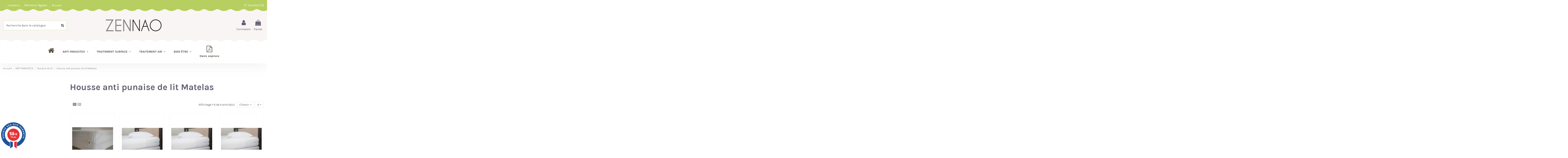

--- FILE ---
content_type: text/html; charset=utf-8
request_url: https://zennao.fr/33-housse-anti-punaise-de-lit-matelas
body_size: 22166
content:
<!doctype html>
<html lang="fr">

<head>
    
        
  <meta charset="utf-8">


  <meta http-equiv="x-ua-compatible" content="ie=edge">



  <script async src="https://www.googletagmanager.com/gtag/js?id=AW-739987580"></script>
<script>
  
  window.dataLayer = window.dataLayer || [];
  function gtag(){dataLayer.push(arguments);}
  gtag('js', new Date());

  gtag('config', 'AW-739987580');
  
</script>
  


      <!-- Google Tag Manager -->
    <script>(function(w,d,s,l,i){w[l]=w[l]||[];w[l].push({'gtm.start':
      new Date().getTime(),event:'gtm.js'});var f=d.getElementsByTagName(s)[0],
              j=d.createElement(s),dl=l!='dataLayer'?'&l='+l:'';j.async=true;j.src=
              'https://www.googletagmanager.com/gtm.js?id='+i+dl;f.parentNode.insertBefore(j,f);
              })(window,document,'script','dataLayer','GTM-KZP25T3F');</script>
    <!-- End Google Tag Manager -->
  
  



  <title>Housse anti punaise de lit Matelas</title>
  
    
  
  
    
  
  <meta name="description" content="">
  <meta name="keywords" content="">
    
      <link rel="canonical" href="https://zennao.fr/33-housse-anti-punaise-de-lit-matelas">
    

  
      

  
    <script type="application/ld+json">
  {
    "@context": "https://schema.org",
    "@id": "#store-organization",
    "@type": "Organization",
    "name" : "Zennao",
    "url" : "https://zennao.fr/",
  
      "logo": {
        "@type": "ImageObject",
        "url":"https://zennao.fr/img/logo-1669914837.jpg"
      }
      }
</script>

<script type="application/ld+json">
  {
    "@context": "https://schema.org",
    "@type": "WebPage",
    "isPartOf": {
      "@type": "WebSite",
      "url":  "https://zennao.fr/",
      "name": "Zennao"
    },
    "name": "Housse anti punaise de lit Matelas",
    "url":  "https://zennao.fr/33-housse-anti-punaise-de-lit-matelas"
  }
</script>


  <script type="application/ld+json">
    {
      "@context": "https://schema.org",
      "@type": "BreadcrumbList",
      "itemListElement": [
                  {
            "@type": "ListItem",
            "position": 1,
            "name": "Accueil",
            "item": "https://zennao.fr/"
          },              {
            "@type": "ListItem",
            "position": 2,
            "name": "ANTI PARASITES",
            "item": "https://zennao.fr/3-anti-parasites"
          },              {
            "@type": "ListItem",
            "position": 3,
            "name": "Punaise de lit",
            "item": "https://zennao.fr/4-punaise-de-lit"
          },              {
            "@type": "ListItem",
            "position": 4,
            "name": "Housse anti punaise de lit Matelas",
            "item": "https://zennao.fr/33-housse-anti-punaise-de-lit-matelas"
          }          ]
    }
  </script>


  

  
    <script type="application/ld+json">
  {
    "@context": "https://schema.org",
    "@type": "ItemList",
    "itemListElement": [
            {
        "@type": "ListItem",
        "position": 1,
        "name": "Housse anti-punaises de lit pour matelas - 3 tailles",
        "url": "https://zennao.fr/88-60-housse-matelas-anti-punaises-de-lit.html#/26-housses_hm-90_cm_x_190_a_200_cm_epaisseur_14_a_24_cm"
      },          {
        "@type": "ListItem",
        "position": 2,
        "name": "Housse anti-punaises de lit pour Matelas -7 tailles - Sanisom",
        "url": "https://zennao.fr/78-16-housse-anti-punaises-de-lit-pour-matelas-sanisom.html#/13-housse_sanisom-80_x_190_210_cm_15_a_30_cm_d_epaisseur"
      },          {
        "@type": "ListItem",
        "position": 3,
        "name": "Housse anti-punaises de lit pour Matelas Twin - Sanisom",
        "url": "https://zennao.fr/83-housse-anti-punaises-de-lit-pour-matelas-sanisom.html"
      },          {
        "@type": "ListItem",
        "position": 4,
        "name": "Housse anti-punaises de lit pour Matelas lit bébé - Sanisom",
        "url": "https://zennao.fr/81-housse-anti-punaises-de-lit-pour-sommier-sanisom.html"
      }        ]
  }
</script>


  
    
  



    <meta property="og:title" content="Housse anti punaise de lit Matelas"/>
    <meta property="og:url" content="https://zennao.fr/33-housse-anti-punaise-de-lit-matelas"/>
    <meta property="og:site_name" content="Zennao"/>
    <meta property="og:description" content="">
    <meta property="og:type" content="website">


            
          <meta property="og:image" content="https://zennao.fr/img/logo-1669914837.jpg" />
    
    





      <meta name="viewport" content="initial-scale=1,user-scalable=no,maximum-scale=1,width=device-width">
  


  <meta name="theme-color" content="#fcb6b6">
  <meta name="msapplication-navbutton-color" content="#fcb6b6">


  <link rel="icon" type="image/vnd.microsoft.icon" href="https://zennao.fr/img/favicon.ico?1677846377">
  <link rel="shortcut icon" type="image/x-icon" href="https://zennao.fr/img/favicon.ico?1677846377">
    




    <link rel="stylesheet" href="https://zennao.fr/themes/warehousechild/assets/cache/theme-c0a00e109.css" type="text/css" media="all">




<link rel="preload" as="font"
      href="/themes/warehousechild/assets/css/font-awesome/fonts/fontawesome-webfont.woff?v=4.7.0"
      type="font/woff" crossorigin="anonymous">
<link rel="preload" as="font"
      href="/themes/warehousechild/assets/css/font-awesome/fonts/fontawesome-webfont.woff2?v=4.7.0"
      type="font/woff2" crossorigin="anonymous">


<link  rel="preload stylesheet"  as="style" href="/themes/warehousechild/assets/css/font-awesome/css/font-awesome-preload.css"
       type="text/css" crossorigin="anonymous">





  

  <script>
        var Chronopost = {"ajax_endpoint":"https:\/\/zennao.fr\/module\/chronopost\/ajax?ajax=1"};
        var elementorFrontendConfig = {"isEditMode":"","stretchedSectionContainer":"","instagramToken":false,"is_rtl":false,"ajax_csfr_token_url":"https:\/\/zennao.fr\/module\/iqitelementor\/Actions?process=handleCsfrToken&ajax=1"};
        var iqitTheme = {"rm_sticky":"0","rm_breakpoint":0,"op_preloader":"0","cart_style":"floating","cart_confirmation":"modal","h_layout":"2","f_fixed":"","f_layout":"3","h_absolute":"0","h_sticky":"0","hw_width":"inherit","mm_content":"accordion","hm_submenu_width":"default","h_search_type":"full","pl_lazyload":true,"pl_infinity":true,"pl_rollover":true,"pl_crsl_autoplay":false,"pl_slider_ld":4,"pl_slider_d":3,"pl_slider_t":2,"pl_slider_p":2,"pp_thumbs":"leftd","pp_zoom":"inner","pp_image_layout":"carousel","pp_tabs":"tabh","pl_grid_qty":false};
        var iqitcountdown_days = "d.";
        var iqitextendedproduct = {"speed":"70","hook":"modal"};
        var iqitfdc_from = 400;
        var iqitmegamenu = {"sticky":"false","containerSelector":"#wrapper > .container"};
        var iqitwishlist = {"nbProducts":0};
        var prestashop = {"cart":{"products":[],"totals":{"total":{"type":"total","label":"Total","amount":0,"value":"0,00\u00a0\u20ac"},"total_including_tax":{"type":"total","label":"Total TTC","amount":0,"value":"0,00\u00a0\u20ac"},"total_excluding_tax":{"type":"total","label":"Total HT :","amount":0,"value":"0,00\u00a0\u20ac"}},"subtotals":{"products":{"type":"products","label":"Sous-total","amount":0,"value":"0,00\u00a0\u20ac"},"discounts":null,"shipping":{"type":"shipping","label":"Livraison","amount":0,"value":""},"tax":null},"products_count":0,"summary_string":"0 articles","vouchers":{"allowed":1,"added":[]},"discounts":[{"id_cart_rule":"1","id_customer":"0","date_from":"2023-04-04 15:00:00","date_to":"2026-01-31 15:00:00","description":"Remise de 20\u20ac pour l'achat d'un appareil Cimex Eradicator de Polti ","quantity":"999999965","quantity_per_user":"1","priority":"1","partial_use":"1","code":"CIM20EUROS","minimum_amount":"0.000000","minimum_amount_tax":"0","minimum_amount_currency":"1","minimum_amount_shipping":"0","country_restriction":"0","carrier_restriction":"0","group_restriction":"0","cart_rule_restriction":"0","product_restriction":"1","shop_restriction":"0","free_shipping":"1","reduction_percent":"0.00","reduction_amount":"20.000000","reduction_tax":"1","reduction_currency":"1","reduction_product":"1","reduction_exclude_special":"0","gift_product":"0","gift_product_attribute":"0","highlight":"1","active":"1","date_add":"2023-04-04 15:21:46","date_upd":"2025-12-29 15:11:40","id_lang":"1","name":"Bon de r\u00e9duction Cimex Eradicator","quantity_for_user":1}],"minimalPurchase":0,"minimalPurchaseRequired":""},"currency":{"id":1,"name":"Euro","iso_code":"EUR","iso_code_num":"978","sign":"\u20ac"},"customer":{"lastname":null,"firstname":null,"email":null,"birthday":null,"newsletter":null,"newsletter_date_add":null,"optin":null,"website":null,"company":null,"siret":null,"ape":null,"is_logged":false,"gender":{"type":null,"name":null},"addresses":[]},"language":{"name":"Fran\u00e7ais (French)","iso_code":"fr","locale":"fr-FR","language_code":"fr-fr","is_rtl":"0","date_format_lite":"d\/m\/Y","date_format_full":"d\/m\/Y H:i:s","id":1},"page":{"title":"","canonical":"https:\/\/zennao.fr\/33-housse-anti-punaise-de-lit-matelas","meta":{"title":"Housse anti punaise de lit Matelas","description":"","keywords":"","robots":"index"},"page_name":"category","body_classes":{"lang-fr":true,"lang-rtl":false,"country-FR":true,"currency-EUR":true,"layout-left-column":true,"page-category":true,"tax-display-enabled":true,"category-id-33":true,"category-Housse anti punaise de lit Matelas":true,"category-id-parent-4":true,"category-depth-level-4":true},"admin_notifications":[]},"shop":{"name":"Zennao","logo":"https:\/\/zennao.fr\/img\/logo-1669914837.jpg","stores_icon":"https:\/\/zennao.fr\/img\/logo_stores.png","favicon":"https:\/\/zennao.fr\/img\/favicon.ico"},"urls":{"base_url":"https:\/\/zennao.fr\/","current_url":"https:\/\/zennao.fr\/33-housse-anti-punaise-de-lit-matelas","shop_domain_url":"https:\/\/zennao.fr","img_ps_url":"https:\/\/zennao.fr\/img\/","img_cat_url":"https:\/\/zennao.fr\/img\/c\/","img_lang_url":"https:\/\/zennao.fr\/img\/l\/","img_prod_url":"https:\/\/zennao.fr\/img\/p\/","img_manu_url":"https:\/\/zennao.fr\/img\/m\/","img_sup_url":"https:\/\/zennao.fr\/img\/su\/","img_ship_url":"https:\/\/zennao.fr\/img\/s\/","img_store_url":"https:\/\/zennao.fr\/img\/st\/","img_col_url":"https:\/\/zennao.fr\/img\/co\/","img_url":"https:\/\/zennao.fr\/themes\/warehousechild\/assets\/img\/","css_url":"https:\/\/zennao.fr\/themes\/warehousechild\/assets\/css\/","js_url":"https:\/\/zennao.fr\/themes\/warehousechild\/assets\/js\/","pic_url":"https:\/\/zennao.fr\/upload\/","pages":{"address":"https:\/\/zennao.fr\/adresse","addresses":"https:\/\/zennao.fr\/adresses","authentication":"https:\/\/zennao.fr\/connexion","cart":"https:\/\/zennao.fr\/panier","category":"https:\/\/zennao.fr\/index.php?controller=category","cms":"https:\/\/zennao.fr\/index.php?controller=cms","contact":"https:\/\/zennao.fr\/nous-contacter","discount":"https:\/\/zennao.fr\/reduction","guest_tracking":"https:\/\/zennao.fr\/suivi-commande-invite","history":"https:\/\/zennao.fr\/historique-commandes","identity":"https:\/\/zennao.fr\/identite","index":"https:\/\/zennao.fr\/","my_account":"https:\/\/zennao.fr\/mon-compte","order_confirmation":"https:\/\/zennao.fr\/confirmation-commande","order_detail":"https:\/\/zennao.fr\/index.php?controller=order-detail","order_follow":"https:\/\/zennao.fr\/suivi-commande","order":"https:\/\/zennao.fr\/commande","order_return":"https:\/\/zennao.fr\/index.php?controller=order-return","order_slip":"https:\/\/zennao.fr\/avoirs","pagenotfound":"https:\/\/zennao.fr\/page-introuvable","password":"https:\/\/zennao.fr\/recuperation-mot-de-passe","pdf_invoice":"https:\/\/zennao.fr\/index.php?controller=pdf-invoice","pdf_order_return":"https:\/\/zennao.fr\/index.php?controller=pdf-order-return","pdf_order_slip":"https:\/\/zennao.fr\/index.php?controller=pdf-order-slip","prices_drop":"https:\/\/zennao.fr\/promotions","product":"https:\/\/zennao.fr\/index.php?controller=product","search":"https:\/\/zennao.fr\/recherche","sitemap":"https:\/\/zennao.fr\/plan-site","stores":"https:\/\/zennao.fr\/magasins","supplier":"https:\/\/zennao.fr\/fournisseur","register":"https:\/\/zennao.fr\/connexion?create_account=1","order_login":"https:\/\/zennao.fr\/commande?login=1"},"alternative_langs":[],"theme_assets":"\/themes\/warehousechild\/assets\/","actions":{"logout":"https:\/\/zennao.fr\/?mylogout="},"no_picture_image":{"bySize":{"small_default":{"url":"https:\/\/zennao.fr\/img\/p\/fr-default-small_default.jpg","width":98,"height":127},"cart_default":{"url":"https:\/\/zennao.fr\/img\/p\/fr-default-cart_default.jpg","width":125,"height":162},"home_default":{"url":"https:\/\/zennao.fr\/img\/p\/fr-default-home_default.jpg","width":236,"height":305},"large_default":{"url":"https:\/\/zennao.fr\/img\/p\/fr-default-large_default.jpg","width":381,"height":492},"medium_default":{"url":"https:\/\/zennao.fr\/img\/p\/fr-default-medium_default.jpg","width":452,"height":584},"thickbox_default":{"url":"https:\/\/zennao.fr\/img\/p\/fr-default-thickbox_default.jpg","width":1100,"height":1422}},"small":{"url":"https:\/\/zennao.fr\/img\/p\/fr-default-small_default.jpg","width":98,"height":127},"medium":{"url":"https:\/\/zennao.fr\/img\/p\/fr-default-large_default.jpg","width":381,"height":492},"large":{"url":"https:\/\/zennao.fr\/img\/p\/fr-default-thickbox_default.jpg","width":1100,"height":1422},"legend":""}},"configuration":{"display_taxes_label":true,"display_prices_tax_incl":true,"is_catalog":false,"show_prices":true,"opt_in":{"partner":false},"quantity_discount":{"type":"discount","label":"Remise sur prix unitaire"},"voucher_enabled":1,"return_enabled":0},"field_required":[],"breadcrumb":{"links":[{"title":"Accueil","url":"https:\/\/zennao.fr\/"},{"title":"ANTI PARASITES","url":"https:\/\/zennao.fr\/3-anti-parasites"},{"title":"Punaise de lit","url":"https:\/\/zennao.fr\/4-punaise-de-lit"},{"title":"Housse anti punaise de lit Matelas","url":"https:\/\/zennao.fr\/33-housse-anti-punaise-de-lit-matelas"}],"count":4},"link":{"protocol_link":"https:\/\/","protocol_content":"https:\/\/"},"time":1768747499,"static_token":"b7881f18b29cbcebcdd618079fcef6b2","token":"8240f443d60be234a347963e13f3cee1","debug":false};
        var prestashopFacebookAjaxController = "https:\/\/zennao.fr\/module\/ps_facebook\/Ajax";
        var psemailsubscription_subscription = "https:\/\/zennao.fr\/module\/ps_emailsubscription\/subscription";
      </script>



  <script async src="https://www.googletagmanager.com/gtag/js?id=G-W7G4J9CHJL"></script>
<script>
  window.dataLayer = window.dataLayer || [];
  function gtag(){dataLayer.push(arguments);}
  gtag('js', new Date());
  gtag(
    'config',
    'G-W7G4J9CHJL',
    {
      'debug_mode':false
      , 'anonymize_ip': true                }
  );
</script>

<link href="//fonts.googleapis.com/css?family=Open+Sans:600,400,400i|Oswald:700" rel="stylesheet" type="text/css" media="all">
 
<script type="text/javascript">
    var agSiteId="11749";
</script>
<script src="https://www.societe-des-avis-garantis.fr/wp-content/plugins/ag-core/widgets/JsWidget.js" type="text/javascript"></script>

<style>
    </style><!-- Google Tag Manager -->
<script>(function(w,d,s,l,i){w[l]=w[l]||[];w[l].push({'gtm.start':
new Date().getTime(),event:'gtm.js'});var f=d.getElementsByTagName(s)[0],
j=d.createElement(s),dl=l!='dataLayer'?'&l='+l:'';j.async=true;j.src=
'https://www.googletagmanager.com/gtm.js?id='+i+dl;f.parentNode.insertBefore(j,f);
})(window,document,'script','dataLayer','GTM-KZP25T3F');</script>
<!-- End Google Tag Manager -->


    
    
     <!-- Google tag (gtag.js) -->
<script async src="https://www.googletagmanager.com/gtag/js?id=AW-739987580"></script>
<script>
  window.dataLayer = window.dataLayer || [];
  function gtag(){dataLayer.push(arguments);}
  gtag('js', new Date());

  gtag('config', 'AW-739987580');
</script>
<!-- Google tag (gtag.js) -->
<script async src="https://www.googletagmanager.com/gtag/js?id=G-W7G4J9CHJL"></script>
<script>
  window.dataLayer = window.dataLayer || [];
  function gtag(){dataLayer.push(arguments);}
  gtag('js', new Date());

  gtag('config', 'G-W7G4J9CHJL');
</script> </head>

<body id="category" class="lang-fr country-fr currency-eur layout-left-column page-category tax-display-enabled category-id-33 category-housse-anti-punaise-de-lit-matelas category-id-parent-4 category-depth-level-4 body-desktop-header-style-w-2">


            <!-- Google Tag Manager (noscript) -->
        <noscript><iframe src="https://www.googletagmanager.com/ns.html?id=GTM-KZP25T3F"
                          height="0" width="0" style="display:none;visibility:hidden"></iframe></noscript>
        <!-- End Google Tag Manager (noscript) -->
    




    


<main id="main-page-content"  >
    
            

    <header id="header" class="desktop-header-style-w-2">
        
            
  <div class="header-banner">
    
  </div>




            <nav class="header-nav">
        <div class="container">
    
        <div class="row justify-content-between">
            <div class="col col-auto col-md left-nav">
                 <div class="d-inline-block"> 

<ul class="social-links _topbar" itemscope itemtype="https://schema.org/Organization" itemid="#store-organization">
                  </ul>

 </div>                             <div class="block-iqitlinksmanager block-iqitlinksmanager-2 block-links-inline d-inline-block">
            <ul>
                                                            <li>
                            <a
                                    href="https://zennao.fr/content/1-livraison"
                                    title="Nos conditions de livraison"                                                                >
                                Livraison
                            </a>
                        </li>
                                                                                <li>
                            <a
                                    href="https://zennao.fr/content/2-mentions-legales"
                                    title="Mentions légales"                                                                >
                                Mentions légales
                            </a>
                        </li>
                                                                                <li>
                            <a
                                    href="https://zennao.fr/content/category/1-accueil"
                                    title=""                                                                >
                                Accueil
                            </a>
                        </li>
                                                </ul>
        </div>
    
            </div>
            <div class="col col-auto center-nav text-center">
                
             </div>
            <div class="col col-auto col-md right-nav text-right">
                <div class="d-inline-block">
    <a href="//zennao.fr/module/iqitwishlist/view">
        <i class="fa fa-heart-o fa-fw" aria-hidden="true"></i> Wishlist (<span
                id="iqitwishlist-nb"></span>)
    </a>
</div>

             </div>
        </div>

                        </div>
            </nav>
        



<div id="desktop-header" class="desktop-header-style-2">
    
            
<div class="header-top">
    <div id="desktop-header-container" class="container">
        <div class="row align-items-center">
                            <div class="col col-header-left">
                                        <!-- Block search module TOP -->

<!-- Block search module TOP -->
<div id="search_widget" class="search-widget" data-search-controller-url="https://zennao.fr/module/iqitsearch/searchiqit">
    <form method="get" action="https://zennao.fr/module/iqitsearch/searchiqit">
        <div class="input-group">
            <input type="text" name="s" value="" data-all-text="Tous les résultats"
                   data-blog-text="Blog post"
                   data-product-text="Produit"
                   data-brands-text="Marque"
                   autocomplete="off" autocorrect="off" autocapitalize="off" spellcheck="false"
                   placeholder="Recherche dans le catalogue" class="form-control form-search-control" />
            <button type="submit" class="search-btn">
                <i class="fa fa-search"></i>
            </button>
        </div>
    </form>
</div>
<!-- /Block search module TOP -->

<!-- /Block search module TOP -->


                    
                </div>
                <div class="col col-header-center text-center">
                    <div id="desktop_logo">
                        
  <a href="https://zennao.fr/">
    <img class="logo img-fluid"
         src="https://zennao.fr/img/logo-1669914837.jpg"
                  alt="Zennao"
         width="268"
         height="58"
    >
  </a>

                    </div>
                    
                </div>
                        <div class="col  col-header-right">
                <div class="row no-gutters justify-content-end">

                    
                                            <div id="header-user-btn" class="col col-auto header-btn-w header-user-btn-w">
            <a href="https://zennao.fr/mon-compte"
           title="Identifiez-vous"
           rel="nofollow" class="header-btn header-user-btn">
            <i class="fa fa-user fa-fw icon" aria-hidden="true"></i>
            <span class="title">Connexion</span>
        </a>
    </div>









                                        

                    

                                            
                                                    <div id="ps-shoppingcart-wrapper" class="col col-auto">
    <div id="ps-shoppingcart"
         class="header-btn-w header-cart-btn-w ps-shoppingcart dropdown">
         <div id="blockcart" class="blockcart cart-preview"
         data-refresh-url="//zennao.fr/module/ps_shoppingcart/ajax">
        <a id="cart-toogle" class="cart-toogle header-btn header-cart-btn" data-toggle="dropdown" data-display="static">
            <i class="fa fa-shopping-bag fa-fw icon" aria-hidden="true"><span class="cart-products-count-btn  d-none">0</span></i>
            <span class="info-wrapper">
            <span class="title">Panier</span>
            <span class="cart-toggle-details">
            <span class="text-faded cart-separator"> / </span>
                            Empty
                        </span>
            </span>
        </a>
        <div id="_desktop_blockcart-content" class="dropdown-menu-custom dropdown-menu">
    <div id="blockcart-content" class="blockcart-content" >
        <div class="cart-title">
            <span class="modal-title">Your cart</span>
            <button type="button" id="js-cart-close" class="close">
                <span>×</span>
            </button>
            <hr>
        </div>
                    <span class="no-items">Il n'y a plus d'articles dans votre panier</span>
            </div>
</div> </div>




    </div>
</div>
                                                
                                    </div>
                
            </div>
            <div class="col-12">
                <div class="row">
                    
                </div>
            </div>
        </div>
    </div>
</div>
<div class="container iqit-megamenu-container"><div id="iqitmegamenu-wrapper" class="iqitmegamenu-wrapper iqitmegamenu-all">
	<div class="container container-iqitmegamenu">
		<div id="iqitmegamenu-horizontal" class="iqitmegamenu  clearfix" role="navigation">

						
			<nav id="cbp-hrmenu" class="cbp-hrmenu cbp-horizontal cbp-hrsub-narrow">
				<ul>
											<li id="cbp-hrmenu-tab-1"
							class="cbp-hrmenu-tab cbp-hrmenu-tab-1 cbp-onlyicon ">
							<a href="https://zennao.fr/" class="nav-link" 
										>
										

										<span class="cbp-tab-title"> <i
												class="icon fa fa-home cbp-mainlink-icon"></i>
											</span>
																			</a>
																</li>
												<li id="cbp-hrmenu-tab-2"
							class="cbp-hrmenu-tab cbp-hrmenu-tab-2  cbp-has-submeu">
							<a href="https://zennao.fr/3-anti-parasites" class="nav-link" 
										>
										

										<span class="cbp-tab-title">
											ANTI PARASITES											<i class="fa fa-angle-down cbp-submenu-aindicator"></i></span>
																			</a>
																			<div class="cbp-hrsub col-12">
											<div class="cbp-hrsub-inner">
												<div class="container iqitmegamenu-submenu-container">
													
																																													




<div class="row menu_row menu-element  first_rows menu-element-id-1">
                

                                                




    <div class="col-3 cbp-menu-column cbp-menu-element menu-element-id-2 ">
        <div class="cbp-menu-column-inner">
                        
                
                
                    
                                                    <div class="row cbp-categories-row">
                                                                                                            <div class="col-12">
                                            <div class="cbp-category-link-w"><a href="https://zennao.fr/4-punaise-de-lit"
                                                                                class="cbp-column-title nav-link cbp-category-title">Punaise de lit</a>
                                                                                                                                                    
    <ul class="cbp-links cbp-category-tree"><li ><div class="cbp-category-link-w"><a href="https://zennao.fr/5-nettoyeur-vapeur-punaise-de-lit">Nettoyeur vapeur punaise de lit</a></div></li><li ><div class="cbp-category-link-w"><a href="https://zennao.fr/32-insecticide-punaise-de-lit">Insecticide punaise de lit</a></div></li><li ><div class="cbp-category-link-w"><a href="https://zennao.fr/33-housse-anti-punaise-de-lit-matelas">Housse anti punaise de lit Matelas</a></div></li><li ><div class="cbp-category-link-w"><a href="https://zennao.fr/34-housse-anti-punaise-de-lit-sommier-tapissier">Housse anti punaise de lit  Sommier tapissier</a></div></li><li ><div class="cbp-category-link-w"><a href="https://zennao.fr/35-housse-anti-punaise-de-lit-sommier-a-lattes">Housse anti punaise de lit Sommier à lattes</a></div></li><li ><div class="cbp-category-link-w"><a href="https://zennao.fr/36-housse-anti-punaise-de-lit-oreiller">Housse anti punaise de lit Oreiller</a></div></li><li ><div class="cbp-category-link-w"><a href="https://zennao.fr/37-plaque-anti-punaise-de-lit">Plaque anti punaise de lit</a></div></li><li ><div class="cbp-category-link-w"><a href="https://zennao.fr/38-kits-anti-punaises-de-lit">Kits anti punaises de lit</a></div></li><li ><div class="cbp-category-link-w"><a href="https://zennao.fr/39-piege-punaises-de-lit">Piège punaises de lit</a></div></li></ul>

                                                                                            </div>
                                        </div>
                                                                                                                                                <div class="col-12">
                                            <div class="cbp-category-link-w"><a href="https://zennao.fr/9-puces-tiques"
                                                                                class="cbp-column-title nav-link cbp-category-title">Puces, Tiques</a>
                                                                                                                                                    
    <ul class="cbp-links cbp-category-tree"><li ><div class="cbp-category-link-w"><a href="https://zennao.fr/40-insecticide-anti-puces">Insecticide anti puces</a></div></li><li ><div class="cbp-category-link-w"><a href="https://zennao.fr/41-anti-tiques">Anti tiques</a></div></li></ul>

                                                                                            </div>
                                        </div>
                                                                                                </div>
                                            
                
            

            
            </div>    </div>
                                    




    <div class="col-3 cbp-menu-column cbp-menu-element menu-element-id-5 ">
        <div class="cbp-menu-column-inner">
                        
                
                
                    
                                                    <div class="row cbp-categories-row">
                                                                                                            <div class="col-12">
                                            <div class="cbp-category-link-w"><a href="https://zennao.fr/10-moustiques"
                                                                                class="cbp-column-title nav-link cbp-category-title">Moustiques</a>
                                                                                                                                                    
    <ul class="cbp-links cbp-category-tree"><li ><div class="cbp-category-link-w"><a href="https://zennao.fr/42-moustiques-pieges">Moustiques - Pièges</a></div></li><li ><div class="cbp-category-link-w"><a href="https://zennao.fr/43-moustiques-insecticide">Moustiques - Insecticide</a></div></li><li ><div class="cbp-category-link-w"><a href="https://zennao.fr/44-moustiques-repulsifs">Moustiques répulsifs</a></div></li></ul>

                                                                                            </div>
                                        </div>
                                                                                                                                                <div class="col-12">
                                            <div class="cbp-category-link-w"><a href="https://zennao.fr/11-mites"
                                                                                class="cbp-column-title nav-link cbp-category-title">Mites</a>
                                                                                                                                                    
    <ul class="cbp-links cbp-category-tree"><li ><div class="cbp-category-link-w"><a href="https://zennao.fr/45-anti-mites-textiles">Anti-mites textiles</a></div></li><li ><div class="cbp-category-link-w"><a href="https://zennao.fr/46-anti-mites-alimentaires">Anti-mites alimentaires</a></div></li></ul>

                                                                                            </div>
                                        </div>
                                                                                                                                                <div class="col-12">
                                            <div class="cbp-category-link-w"><a href="https://zennao.fr/12-insectes-rampants"
                                                                                class="cbp-column-title nav-link cbp-category-title">Insectes rampants</a>
                                                                                                                                                    
    <ul class="cbp-links cbp-category-tree"><li ><div class="cbp-category-link-w"><a href="https://zennao.fr/47-poudre-gel-insectes-rampants">Poudre, gel insectes rampants</a></div></li><li ><div class="cbp-category-link-w"><a href="https://zennao.fr/48-insecticide-insectes-rampants">Insecticide insectes rampants</a></div></li><li ><div class="cbp-category-link-w"><a href="https://zennao.fr/49-pieges-insectes-rampants">Pièges insectes rampants</a></div></li></ul>

                                                                                            </div>
                                        </div>
                                                                                                </div>
                                            
                
            

            
            </div>    </div>
                                    




    <div class="col-3 cbp-menu-column cbp-menu-element menu-element-id-6 ">
        <div class="cbp-menu-column-inner">
                        
                
                
                    
                                                    <div class="row cbp-categories-row">
                                                                                                            <div class="col-12">
                                            <div class="cbp-category-link-w"><a href="https://zennao.fr/13-mouches-guepes-frelons"
                                                                                class="cbp-column-title nav-link cbp-category-title">Mouches - Guêpes - Frelons</a>
                                                                                                                                                    
    <ul class="cbp-links cbp-category-tree"><li ><div class="cbp-category-link-w"><a href="https://zennao.fr/50-mouches-destructeur-electrique">Mouches Destructeur électrique</a></div></li><li ><div class="cbp-category-link-w"><a href="https://zennao.fr/51-mouches-destructeur-a-glu">Mouches Destructeur à glu</a></div></li><li ><div class="cbp-category-link-w"><a href="https://zennao.fr/52-mouches-destructeur-decoratif-a-glu">Mouches Destructeur décoratif à glu</a></div></li><li ><div class="cbp-category-link-w"><a href="https://zennao.fr/54-pieges">Pièges</a></div></li><li ><div class="cbp-category-link-w"><a href="https://zennao.fr/55-insecticides-aerosols-diffuseurs">Insecticides, Aérosols, Diffuseurs</a></div></li></ul>

                                                                                            </div>
                                        </div>
                                                                                                                                                <div class="col-12">
                                            <div class="cbp-category-link-w"><a href="https://zennao.fr/14-acariens"
                                                                                class="cbp-column-title nav-link cbp-category-title">Acariens</a>
                                                                                                                                                    
    <ul class="cbp-links cbp-category-tree"><li ><div class="cbp-category-link-w"><a href="https://zennao.fr/56-anti-acariens">Anti acariens</a></div></li></ul>

                                                                                            </div>
                                        </div>
                                                                                                                                                <div class="col-12">
                                            <div class="cbp-category-link-w"><a href="https://zennao.fr/116-faune-et-flore"
                                                                                class="cbp-column-title nav-link cbp-category-title">Faune et Flore</a>
                                                                                                                                                    
    <ul class="cbp-links cbp-category-tree"><li ><div class="cbp-category-link-w"><a href="https://zennao.fr/117-taupes">Taupes</a></div></li><li ><div class="cbp-category-link-w"><a href="https://zennao.fr/118-serpents-lezards">Serpents Lézards</a></div></li><li ><div class="cbp-category-link-w"><a href="https://zennao.fr/119-chats-et-chiens">Chats et Chiens</a></div></li></ul>

                                                                                            </div>
                                        </div>
                                                                                                </div>
                                            
                
            

            
            </div>    </div>
                                    




    <div class="col-3 cbp-menu-column cbp-menu-element menu-element-id-4 ">
        <div class="cbp-menu-column-inner">
                        
                
                
                    
                                                    <div class="row cbp-categories-row">
                                                                                                            <div class="col-12">
                                            <div class="cbp-category-link-w"><a href="https://zennao.fr/15-rats-souris-rongeurs"
                                                                                class="cbp-column-title nav-link cbp-category-title">Rats, Souris, Rongeurs</a>
                                                                                                                                                    
    <ul class="cbp-links cbp-category-tree"><li ><div class="cbp-category-link-w"><a href="https://zennao.fr/57-barriere-repulsif-anti-rongeurs">Barrière, Répulsif Anti Rongeurs</a></div></li><li ><div class="cbp-category-link-w"><a href="https://zennao.fr/58-pieges-souris-rats-rongeurs">Pièges souris rats rongeurs</a></div></li><li ><div class="cbp-category-link-w"><a href="https://zennao.fr/59-appats-cereales-blocs-anti-rongeurs">Appâts, Céréales, Blocs anti-rongeurs</a></div></li></ul>

                                                                                            </div>
                                        </div>
                                                                                                                                                <div class="col-12">
                                            <div class="cbp-category-link-w"><a href="https://zennao.fr/16-accessoires"
                                                                                class="cbp-column-title nav-link cbp-category-title">Accessoires</a>
                                                                                                                                                    
    <ul class="cbp-links cbp-category-tree"><li ><div class="cbp-category-link-w"><a href="https://zennao.fr/60-pulverisateur">Pulvérisateur</a></div></li><li ><div class="cbp-category-link-w"><a href="https://zennao.fr/61-protection-utilisateur">Protection utilisateur</a></div></li></ul>

                                                                                            </div>
                                        </div>
                                                                                                                                                <div class="col-12">
                                            <div class="cbp-category-link-w"><a href="https://zennao.fr/114-destockage"
                                                                                class="cbp-column-title nav-link cbp-category-title">Destockage</a>
                                                                                                                                            </div>
                                        </div>
                                                                                                </div>
                                            
                
            

            
            </div>    </div>
                            
                </div>
																													
																									</div>
											</div>
										</div>
																</li>
												<li id="cbp-hrmenu-tab-3"
							class="cbp-hrmenu-tab cbp-hrmenu-tab-3  cbp-has-submeu">
							<a href="https://zennao.fr/6-traitement-surface" class="nav-link" 
										>
										

										<span class="cbp-tab-title">
											TRAITEMENT SURFACE											<i class="fa fa-angle-down cbp-submenu-aindicator"></i></span>
																			</a>
																			<div class="cbp-hrsub col-12">
											<div class="cbp-hrsub-inner">
												<div class="container iqitmegamenu-submenu-container">
													
																																													




<div class="row menu_row menu-element  first_rows menu-element-id-1">
                

                                                




    <div class="col-4 cbp-menu-column cbp-menu-element menu-element-id-2 ">
        <div class="cbp-menu-column-inner">
                        
                
                
                    
                                                    <div class="row cbp-categories-row">
                                                                                                            <div class="col-12">
                                            <div class="cbp-category-link-w"><a href="https://zennao.fr/17-aspirateur"
                                                                                class="cbp-column-title nav-link cbp-category-title">Aspirateur</a>
                                                                                                                                                    
    <ul class="cbp-links cbp-category-tree"><li ><div class="cbp-category-link-w"><a href="https://zennao.fr/62-aspirateur-poussieres">Aspirateur poussières</a></div></li><li ><div class="cbp-category-link-w"><a href="https://zennao.fr/63-aspirateur-eau-et-poussieres">Aspirateur eau et poussières</a></div></li><li ><div class="cbp-category-link-w"><a href="https://zennao.fr/64-aspirateur-industriel">Aspirateur industriel</a></div></li><li ><div class="cbp-category-link-w"><a href="https://zennao.fr/65-aspirateur-dorsal-avion">Aspirateur dorsal / avion</a></div></li><li ><div class="cbp-category-link-w"><a href="https://zennao.fr/66-accessoires-aspirateur">Accessoires Aspirateur</a></div></li></ul>

                                                                                            </div>
                                        </div>
                                                                                                                                                <div class="col-12">
                                            <div class="cbp-category-link-w"><a href="https://zennao.fr/18-entretien"
                                                                                class="cbp-column-title nav-link cbp-category-title">Entretien</a>
                                                                                                                                                    
    <ul class="cbp-links cbp-category-tree"><li ><div class="cbp-category-link-w"><a href="https://zennao.fr/67-nettoyant-desinfectant">Nettoyant désinfectant</a></div></li><li ><div class="cbp-category-link-w"><a href="https://zennao.fr/68--nettoyant">Nettoyant</a></div></li><li ><div class="cbp-category-link-w"><a href="https://zennao.fr/69--protection-surfaces">Protection surfaces</a></div></li><li ><div class="cbp-category-link-w"><a href="https://zennao.fr/70-decapant">Décapant</a></div></li></ul>

                                                                                            </div>
                                        </div>
                                                                                                </div>
                                            
                
            

            
            </div>    </div>
                                    




    <div class="col-4 cbp-menu-column cbp-menu-element menu-element-id-5 ">
        <div class="cbp-menu-column-inner">
                        
                
                
                    
                                                    <div class="row cbp-categories-row">
                                                                                                            <div class="col-12">
                                            <div class="cbp-category-link-w"><a href="https://zennao.fr/19-nettoyeur-vapeur-professionnel"
                                                                                class="cbp-column-title nav-link cbp-category-title">Nettoyeur vapeur professionnel</a>
                                                                                                                                                    
    <ul class="cbp-links cbp-category-tree"><li ><div class="cbp-category-link-w"><a href="https://zennao.fr/71--nettoyeur-vapeur-professionnel-zennao">Nettoyeur Vapeur Professionnel Zennao</a></div></li><li ><div class="cbp-category-link-w"><a href="https://zennao.fr/72--nettoyeur-vapeur-professionnel-polti">Nettoyeur Vapeur Professionnel Polti</a></div></li><li ><div class="cbp-category-link-w"><a href="https://zennao.fr/73-numatic-nettoyeur-vapeur">Numatic Nettoyeur vapeur</a></div></li></ul>

                                                                                            </div>
                                        </div>
                                                                                                                                                <div class="col-12">
                                            <div class="cbp-category-link-w"><a href="https://zennao.fr/20-chariot"
                                                                                class="cbp-column-title nav-link cbp-category-title">Chariot</a>
                                                                                                                                                    
    <ul class="cbp-links cbp-category-tree"><li ><div class="cbp-category-link-w"><a href="https://zennao.fr/74-chariot-a-linge">Chariot à linge</a></div></li><li ><div class="cbp-category-link-w"><a href="https://zennao.fr/75-chariot-hotelier">Chariot hotelier</a></div></li></ul>

                                                                                            </div>
                                        </div>
                                                                                                </div>
                                            
                
            

            
            </div>    </div>
                                    




    <div class="col-4 cbp-menu-column cbp-menu-element menu-element-id-6 ">
        <div class="cbp-menu-column-inner">
                        
                
                
                    
                                                    <div class="row cbp-categories-row">
                                                                                                            <div class="col-12">
                                            <div class="cbp-category-link-w"><a href="https://zennao.fr/21-autolaveuse"
                                                                                class="cbp-column-title nav-link cbp-category-title">Autolaveuse</a>
                                                                                                                                                    
    <ul class="cbp-links cbp-category-tree"><li ><div class="cbp-category-link-w"><a href="https://zennao.fr/76-autolaveuse-a-cables">Autolaveuse à câbles</a></div></li><li ><div class="cbp-category-link-w"><a href="https://zennao.fr/77-autolaveuse-a-batteries">Autolaveuse à batteries</a></div></li><li ><div class="cbp-category-link-w"><a href="https://zennao.fr/78-autolaveuse-accessoires">Autolaveuse accessoires</a></div></li></ul>

                                                                                            </div>
                                        </div>
                                                                                                                                                <div class="col-12">
                                            <div class="cbp-category-link-w"><a href="https://zennao.fr/22-desinfection-surface"
                                                                                class="cbp-column-title nav-link cbp-category-title">Désinfection surface</a>
                                                                                                                                                    
    <ul class="cbp-links cbp-category-tree"><li ><div class="cbp-category-link-w"><a href="https://zennao.fr/79-desinfection-ozone">Désinfection Ozone</a></div></li><li ><div class="cbp-category-link-w"><a href="https://zennao.fr/80-nebulisation">Nébulisation</a></div></li><li ><div class="cbp-category-link-w"><a href="https://zennao.fr/81-pulverisation-desinfection">Pulvérisation désinfection</a></div></li></ul>

                                                                                            </div>
                                        </div>
                                                                                                </div>
                                            
                
            

            
            </div>    </div>
                            
                </div>
																													
																									</div>
											</div>
										</div>
																</li>
												<li id="cbp-hrmenu-tab-4"
							class="cbp-hrmenu-tab cbp-hrmenu-tab-4  cbp-has-submeu">
							<a href="https://zennao.fr/7-traitement-air" class="nav-link" 
										>
										

										<span class="cbp-tab-title">
											TRAITEMENT AIR											<i class="fa fa-angle-down cbp-submenu-aindicator"></i></span>
																			</a>
																			<div class="cbp-hrsub col-12">
											<div class="cbp-hrsub-inner">
												<div class="container iqitmegamenu-submenu-container">
													
																																													




<div class="row menu_row menu-element  first_rows menu-element-id-1">
                

                                                




    <div class="col-4 cbp-menu-column cbp-menu-element menu-element-id-2 ">
        <div class="cbp-menu-column-inner">
                        
                
                
                    
                                                    <div class="row cbp-categories-row">
                                                                                                            <div class="col-12">
                                            <div class="cbp-category-link-w"><a href="https://zennao.fr/23-purificateur-d-air"
                                                                                class="cbp-column-title nav-link cbp-category-title">Purificateur d&#039;air</a>
                                                                                                                                                    
    <ul class="cbp-links cbp-category-tree"><li ><div class="cbp-category-link-w"><a href="https://zennao.fr/82-purificateur-d-air-photocatalyse">Purificateur d&#039;air Photocatalyse</a></div></li><li ><div class="cbp-category-link-w"><a href="https://zennao.fr/83-purificateur-d-air-ozone">Purificateur d&#039;air Ozone</a></div></li><li ><div class="cbp-category-link-w"><a href="https://zennao.fr/84-purificateur-d-air-par-filtre">Purificateur d&#039;air par filtre</a></div></li><li ><div class="cbp-category-link-w"><a href="https://zennao.fr/85-purificateur-d-air-aerosol">Purificateur d&#039;air aérosol</a></div></li></ul>

                                                                                            </div>
                                        </div>
                                                                                                                                                <div class="col-12">
                                            <div class="cbp-category-link-w"><a href="https://zennao.fr/24-climatisation-aeration"
                                                                                class="cbp-column-title nav-link cbp-category-title">Climatisation, aération</a>
                                                                                                                                                    
    <ul class="cbp-links cbp-category-tree"><li ><div class="cbp-category-link-w"><a href="https://zennao.fr/86-desinfectant-climatisation">Désinfectant climatisation</a></div></li></ul>

                                                                                            </div>
                                        </div>
                                                                                                </div>
                                            
                
            

            
            </div>    </div>
                                    




    <div class="col-4 cbp-menu-column cbp-menu-element menu-element-id-5 ">
        <div class="cbp-menu-column-inner">
                        
                
                
                    
                                                    <div class="row cbp-categories-row">
                                                                                                            <div class="col-12">
                                            <div class="cbp-category-link-w"><a href="https://zennao.fr/25-destructeur-d-odeur"
                                                                                class="cbp-column-title nav-link cbp-category-title">Destructeur d&#039;odeur</a>
                                                                                                                                                    
    <ul class="cbp-links cbp-category-tree"><li ><div class="cbp-category-link-w"><a href="https://zennao.fr/87-destructeur-d-odeur-ozone">Destructeur d&#039;odeur ozone</a></div></li><li ><div class="cbp-category-link-w"><a href="https://zennao.fr/88-destructeur-d-odeur-photocalyse">Destructeur d&#039;odeur photocalyse</a></div></li><li ><div class="cbp-category-link-w"><a href="https://zennao.fr/89-destructeur-d-odeur-nebulisation">Destructeur d&#039;odeur Nébulisation</a></div></li><li ><div class="cbp-category-link-w"><a href="https://zennao.fr/90-destructeur-d-odeur-nebulisation-kits">Destructeur d&#039;odeur nébulisation kits</a></div></li><li ><div class="cbp-category-link-w"><a href="https://zennao.fr/91-destructeur-d-odeur-nebulisation-recharge">Destructeur d&#039;odeur nébulisation recharge</a></div></li><li ><div class="cbp-category-link-w"><a href="https://zennao.fr/92-destructeur-d-odeur-pulverisation">Destructeur d&#039;odeur pulvérisation</a></div></li></ul>

                                                                                            </div>
                                        </div>
                                                                                                </div>
                                            
                
            

            
            </div>    </div>
                                    




    <div class="col-4 cbp-menu-column cbp-menu-element menu-element-id-6 ">
        <div class="cbp-menu-column-inner">
                        
                
                
                    
                                                    <div class="row cbp-categories-row">
                                                                                                            <div class="col-12">
                                            <div class="cbp-category-link-w"><a href="https://zennao.fr/26-diffuseur-de-parfum-nebuliseur"
                                                                                class="cbp-column-title nav-link cbp-category-title">Diffuseur de parfum - Nébuliseur</a>
                                                                                                                                                    
    <ul class="cbp-links cbp-category-tree"><li ><div class="cbp-category-link-w"><a href="https://zennao.fr/93-diffuseur-de-parfum-luxe">Diffuseur de parfum Luxe</a></div></li><li ><div class="cbp-category-link-w"><a href="https://zennao.fr/94-parfum-pour-diffuseur-luxe">Parfum pour diffuseur Luxe</a></div></li><li ><div class="cbp-category-link-w"><a href="https://zennao.fr/95-diffuseur-de-parfum-professionnel-zennao">Diffuseur de Parfum Professionnel Zennao</a></div></li><li ><div class="cbp-category-link-w"><a href="https://zennao.fr/96-parfum-pour-diffuseur-zennao">Parfum pour diffuseur Zennao</a></div></li></ul>

                                                                                            </div>
                                        </div>
                                                                                                                                                <div class="col-12">
                                            <div class="cbp-category-link-w"><a href="https://zennao.fr/27-parfum-diffuseur"
                                                                                class="cbp-column-title nav-link cbp-category-title">Parfum diffuseur</a>
                                                                                                                                                    
    <ul class="cbp-links cbp-category-tree"><li ><div class="cbp-category-link-w"><a href="https://zennao.fr/97-diffuseur-de-parfum-automatique">Diffuseur de parfum automatique</a></div></li></ul>

                                                                                            </div>
                                        </div>
                                                                                                </div>
                                            
                
            

            
            </div>    </div>
                            
                </div>
																													
																									</div>
											</div>
										</div>
																</li>
												<li id="cbp-hrmenu-tab-5"
							class="cbp-hrmenu-tab cbp-hrmenu-tab-5  cbp-has-submeu">
							<a href="https://zennao.fr/8-bien-etre" class="nav-link" 
										>
										

										<span class="cbp-tab-title">
											BIEN ÊTRE											<i class="fa fa-angle-down cbp-submenu-aindicator"></i></span>
																			</a>
																			<div class="cbp-hrsub col-12">
											<div class="cbp-hrsub-inner">
												<div class="container iqitmegamenu-submenu-container">
													
																																													




<div class="row menu_row menu-element  first_rows menu-element-id-1">
                

                                                




    <div class="col-4 cbp-menu-column cbp-menu-element menu-element-id-2 ">
        <div class="cbp-menu-column-inner">
                        
                
                
                    
                                                    <div class="row cbp-categories-row">
                                                                                                            <div class="col-12">
                                            <div class="cbp-category-link-w"><a href="https://zennao.fr/28-controle-depistage"
                                                                                class="cbp-column-title nav-link cbp-category-title">Contrôle - Dépistage</a>
                                                                                                                                                    
    <ul class="cbp-links cbp-category-tree"><li ><div class="cbp-category-link-w"><a href="https://zennao.fr/98-camera-thermique">Caméra thermique</a></div></li></ul>

                                                                                            </div>
                                        </div>
                                                                                                                                                <div class="col-12">
                                            <div class="cbp-category-link-w"><a href="https://zennao.fr/29-ergonomie-du-poste-de-travail"
                                                                                class="cbp-column-title nav-link cbp-category-title">Ergonomie du poste de travail</a>
                                                                                                                                                    
    <ul class="cbp-links cbp-category-tree"><li ><div class="cbp-category-link-w"><a href="https://zennao.fr/99-support-ecran">Support écran</a></div></li><li ><div class="cbp-category-link-w"><a href="https://zennao.fr/100-repose-pieds">Repose-pieds</a></div></li><li ><div class="cbp-category-link-w"><a href="https://zennao.fr/101-porte-copies">Porte-copies</a></div></li><li ><div class="cbp-category-link-w"><a href="https://zennao.fr/102-chaise-de-bureau">Chaise de bureau</a></div></li></ul>

                                                                                            </div>
                                        </div>
                                                                                                </div>
                                            
                
            

            
            </div>    </div>
                                    




    <div class="col-4 cbp-menu-column cbp-menu-element menu-element-id-5 ">
        <div class="cbp-menu-column-inner">
                        
                
                
                    
                                                    <div class="row cbp-categories-row">
                                                                                                            <div class="col-12">
                                            <div class="cbp-category-link-w"><a href="https://zennao.fr/30-cosmetique-produits-accueil"
                                                                                class="cbp-column-title nav-link cbp-category-title">Cosmétique - Produits accueil</a>
                                                                                                                                                    
    <ul class="cbp-links cbp-category-tree"><li ><div class="cbp-category-link-w"><a href="https://zennao.fr/103-produits-d-accueil-zennao">Produits d&#039;accueil Zennao</a></div></li><li ><div class="cbp-category-link-w"><a href="https://zennao.fr/104-produits-d-accueil-zennao-bio-cosmos">Produits d&#039;accueil Zennao Bio Cosmos</a></div></li><li ><div class="cbp-category-link-w"><a href="https://zennao.fr/105-produits-d-accueil-bio-ecolabel">Produits d&#039;accueil Bio - Ecolabel</a></div></li><li ><div class="cbp-category-link-w"><a href="https://zennao.fr/106-chaussons-accueil">Chaussons accueil</a></div></li><li ><div class="cbp-category-link-w"><a href="https://zennao.fr/113-savons-naturels">Savons naturels</a></div></li><li ><div class="cbp-category-link-w"><a href="https://zennao.fr/115-distributeurs-de-savon">Distributeurs de savon</a></div></li></ul>

                                                                                            </div>
                                        </div>
                                                                                                </div>
                                            
                
            

            
            </div>    </div>
                                    




    <div class="col-4 cbp-menu-column cbp-menu-element menu-element-id-6 ">
        <div class="cbp-menu-column-inner">
                        
                
                
                    
                                                    <div class="row cbp-categories-row">
                                                                                                            <div class="col-12">
                                            <div class="cbp-category-link-w"><a href="https://zennao.fr/31-ergonomie-informatique"
                                                                                class="cbp-column-title nav-link cbp-category-title">Ergonomie informatique</a>
                                                                                                                                                    
    <ul class="cbp-links cbp-category-tree"><li ><div class="cbp-category-link-w"><a href="https://zennao.fr/107-souris-ergonomique">Souris ergonomique</a></div></li><li ><div class="cbp-category-link-w"><a href="https://zennao.fr/108-claviers">Claviers</a></div></li><li ><div class="cbp-category-link-w"><a href="https://zennao.fr/109-filtre-ecran-de-confidentialite">Filtre écran de confidentialité</a></div></li><li ><div class="cbp-category-link-w"><a href="https://zennao.fr/110-tapis-de-souris">Tapis de souris</a></div></li><li ><div class="cbp-category-link-w"><a href="https://zennao.fr/111-repose-poignets">Repose-poignets</a></div></li><li ><div class="cbp-category-link-w"><a href="https://zennao.fr/112-support-clavier">Support clavier</a></div></li></ul>

                                                                                            </div>
                                        </div>
                                                                                                </div>
                                            
                
            

            
            </div>    </div>
                            
                </div>
																													
																									</div>
											</div>
										</div>
																</li>
												<li id="cbp-hrmenu-tab-6"
							class="cbp-hrmenu-tab cbp-hrmenu-tab-6 ">
							<a href="/module/opartdevis/simplequotation" class="nav-link" 
										>
										

										<span class="cbp-tab-title"> <i
												class="icon fa fa-file-pdf-o cbp-mainlink-icon"></i>
											Devis express</span>
																			</a>
																</li>
											</ul>
				</nav>
			</div>
		</div>
		<div id="sticky-cart-wrapper"></div>
	</div>

		<div id="_desktop_iqitmegamenu-mobile">
		<div id="iqitmegamenu-mobile"
			class="mobile-menu js-mobile-menu  h-100  d-flex flex-column">

			<div class="mm-panel__header  mobile-menu__header-wrapper px-2 py-2">
				<div class="mobile-menu__header js-mobile-menu__header">

					<button type="button" class="mobile-menu__back-btn js-mobile-menu__back-btn btn">
						<span aria-hidden="true" class="fa fa-angle-left  align-middle mr-4"></span>
						<span class="mobile-menu__title js-mobile-menu__title paragraph-p1 align-middle"></span>
					</button>
					
				</div>
				<button type="button" class="btn btn-icon mobile-menu__close js-mobile-menu__close" aria-label="Close"
					data-toggle="dropdown">
					<span aria-hidden="true" class="fa fa-times"></span>
				</button>
			</div>

			<div class="position-relative mobile-menu__content flex-grow-1 mx-c16 my-c24 ">
				<ul
					class="position-absolute h-100  w-100  m-0 mm-panel__scroller mobile-menu__scroller px-4 py-4">
					<li class="mobile-menu__above-content"></li>
													



			
	<li class="mobile-menu__tab  d-flex flex-wrap js-mobile-menu__tab"><a  href="https://zennao.fr/"  class="flex-fill mobile-menu__link ">Accueil</a></li><li class="mobile-menu__tab  d-flex flex-wrap js-mobile-menu__tab"><a  href="https://zennao.fr/content/category/1-accueil"  class="flex-fill mobile-menu__link js-mobile-menu__link-accordion--has-submenu  ">Accueil</a><span class="mobile-menu__arrow js-mobile-menu__link-accordion--has-submenu"><i class="fa fa-angle-down mobile-menu__expand-icon" aria-hidden="true"></i><i class="fa fa-angle-up mobile-menu__close-icon" aria-hidden="true"></i></span><div class="mobile-menu__tab-row-break"></div>
	<ul class="mobile-menu__submenu  mobile-menu__submenu--accordion js-mobile-menu__submenu"><li class="mobile-menu__tab  d-flex flex-wrap js-mobile-menu__tab"><a  href="https://zennao.fr/content/1-livraison"  class="flex-fill mobile-menu__link ">Livraison</a></li><li class="mobile-menu__tab  d-flex flex-wrap js-mobile-menu__tab"><a  href="https://zennao.fr/content/2-mentions-legales"  class="flex-fill mobile-menu__link ">Mentions légales</a></li><li class="mobile-menu__tab  d-flex flex-wrap js-mobile-menu__tab"><a  href="https://zennao.fr/content/3-conditions-generales-de-vente"  class="flex-fill mobile-menu__link ">Conditions générales de vente</a></li><li class="mobile-menu__tab  d-flex flex-wrap js-mobile-menu__tab"><a  href="https://zennao.fr/content/5-paiement-securise"  class="flex-fill mobile-menu__link ">Paiement sécurisé</a></li></ul>	</li><li class="mobile-menu__tab  d-flex flex-wrap js-mobile-menu__tab"><a  href="https://zennao.fr/3-anti-parasites"  class="flex-fill mobile-menu__link js-mobile-menu__link-accordion--has-submenu  ">ANTI PARASITES</a><span class="mobile-menu__arrow js-mobile-menu__link-accordion--has-submenu"><i class="fa fa-angle-down mobile-menu__expand-icon" aria-hidden="true"></i><i class="fa fa-angle-up mobile-menu__close-icon" aria-hidden="true"></i></span><div class="mobile-menu__tab-row-break"></div>
	<ul class="mobile-menu__submenu  mobile-menu__submenu--accordion js-mobile-menu__submenu"><li class="mobile-menu__tab  d-flex flex-wrap js-mobile-menu__tab"><a  href="https://zennao.fr/4-punaise-de-lit"  class="flex-fill mobile-menu__link js-mobile-menu__link-accordion--has-submenu  ">Punaise de lit</a><span class="mobile-menu__arrow js-mobile-menu__link-accordion--has-submenu"><i class="fa fa-angle-down mobile-menu__expand-icon" aria-hidden="true"></i><i class="fa fa-angle-up mobile-menu__close-icon" aria-hidden="true"></i></span><div class="mobile-menu__tab-row-break"></div>
	<ul class="mobile-menu__submenu  mobile-menu__submenu--accordion js-mobile-menu__submenu"><li class="mobile-menu__tab  d-flex flex-wrap js-mobile-menu__tab"><a  href="https://zennao.fr/5-nettoyeur-vapeur-punaise-de-lit"  class="flex-fill mobile-menu__link ">Nettoyeur vapeur punaise de lit</a></li><li class="mobile-menu__tab  d-flex flex-wrap js-mobile-menu__tab"><a  href="https://zennao.fr/32-insecticide-punaise-de-lit"  class="flex-fill mobile-menu__link ">Insecticide punaise de lit</a></li><li class="mobile-menu__tab  d-flex flex-wrap js-mobile-menu__tab"><a  href="https://zennao.fr/33-housse-anti-punaise-de-lit-matelas"  class="flex-fill mobile-menu__link ">Housse anti punaise de lit Matelas</a></li><li class="mobile-menu__tab  d-flex flex-wrap js-mobile-menu__tab"><a  href="https://zennao.fr/34-housse-anti-punaise-de-lit-sommier-tapissier"  class="flex-fill mobile-menu__link ">Housse anti punaise de lit  Sommier tapissier</a></li><li class="mobile-menu__tab  d-flex flex-wrap js-mobile-menu__tab"><a  href="https://zennao.fr/35-housse-anti-punaise-de-lit-sommier-a-lattes"  class="flex-fill mobile-menu__link ">Housse anti punaise de lit Sommier à lattes</a></li><li class="mobile-menu__tab  d-flex flex-wrap js-mobile-menu__tab"><a  href="https://zennao.fr/36-housse-anti-punaise-de-lit-oreiller"  class="flex-fill mobile-menu__link ">Housse anti punaise de lit Oreiller</a></li><li class="mobile-menu__tab  d-flex flex-wrap js-mobile-menu__tab"><a  href="https://zennao.fr/37-plaque-anti-punaise-de-lit"  class="flex-fill mobile-menu__link ">Plaque anti punaise de lit</a></li><li class="mobile-menu__tab  d-flex flex-wrap js-mobile-menu__tab"><a  href="https://zennao.fr/38-kits-anti-punaises-de-lit"  class="flex-fill mobile-menu__link ">Kits anti punaises de lit</a></li><li class="mobile-menu__tab  d-flex flex-wrap js-mobile-menu__tab"><a  href="https://zennao.fr/39-piege-punaises-de-lit"  class="flex-fill mobile-menu__link ">Piège punaises de lit</a></li></ul>	</li><li class="mobile-menu__tab  d-flex flex-wrap js-mobile-menu__tab"><a  href="https://zennao.fr/9-puces-tiques"  class="flex-fill mobile-menu__link js-mobile-menu__link-accordion--has-submenu  ">Puces, Tiques</a><span class="mobile-menu__arrow js-mobile-menu__link-accordion--has-submenu"><i class="fa fa-angle-down mobile-menu__expand-icon" aria-hidden="true"></i><i class="fa fa-angle-up mobile-menu__close-icon" aria-hidden="true"></i></span><div class="mobile-menu__tab-row-break"></div>
	<ul class="mobile-menu__submenu  mobile-menu__submenu--accordion js-mobile-menu__submenu"><li class="mobile-menu__tab  d-flex flex-wrap js-mobile-menu__tab"><a  href="https://zennao.fr/40-insecticide-anti-puces"  class="flex-fill mobile-menu__link ">Insecticide anti puces</a></li><li class="mobile-menu__tab  d-flex flex-wrap js-mobile-menu__tab"><a  href="https://zennao.fr/41-anti-tiques"  class="flex-fill mobile-menu__link ">Anti tiques</a></li></ul>	</li><li class="mobile-menu__tab  d-flex flex-wrap js-mobile-menu__tab"><a  href="https://zennao.fr/10-moustiques"  class="flex-fill mobile-menu__link js-mobile-menu__link-accordion--has-submenu  ">Moustiques</a><span class="mobile-menu__arrow js-mobile-menu__link-accordion--has-submenu"><i class="fa fa-angle-down mobile-menu__expand-icon" aria-hidden="true"></i><i class="fa fa-angle-up mobile-menu__close-icon" aria-hidden="true"></i></span><div class="mobile-menu__tab-row-break"></div>
	<ul class="mobile-menu__submenu  mobile-menu__submenu--accordion js-mobile-menu__submenu"><li class="mobile-menu__tab  d-flex flex-wrap js-mobile-menu__tab"><a  href="https://zennao.fr/42-moustiques-pieges"  class="flex-fill mobile-menu__link ">Moustiques - Pièges</a></li><li class="mobile-menu__tab  d-flex flex-wrap js-mobile-menu__tab"><a  href="https://zennao.fr/43-moustiques-insecticide"  class="flex-fill mobile-menu__link ">Moustiques - Insecticide</a></li><li class="mobile-menu__tab  d-flex flex-wrap js-mobile-menu__tab"><a  href="https://zennao.fr/44-moustiques-repulsifs"  class="flex-fill mobile-menu__link ">Moustiques répulsifs</a></li></ul>	</li><li class="mobile-menu__tab  d-flex flex-wrap js-mobile-menu__tab"><a  href="https://zennao.fr/11-mites"  class="flex-fill mobile-menu__link js-mobile-menu__link-accordion--has-submenu  ">Mites</a><span class="mobile-menu__arrow js-mobile-menu__link-accordion--has-submenu"><i class="fa fa-angle-down mobile-menu__expand-icon" aria-hidden="true"></i><i class="fa fa-angle-up mobile-menu__close-icon" aria-hidden="true"></i></span><div class="mobile-menu__tab-row-break"></div>
	<ul class="mobile-menu__submenu  mobile-menu__submenu--accordion js-mobile-menu__submenu"><li class="mobile-menu__tab  d-flex flex-wrap js-mobile-menu__tab"><a  href="https://zennao.fr/45-anti-mites-textiles"  class="flex-fill mobile-menu__link ">Anti-mites textiles</a></li><li class="mobile-menu__tab  d-flex flex-wrap js-mobile-menu__tab"><a  href="https://zennao.fr/46-anti-mites-alimentaires"  class="flex-fill mobile-menu__link ">Anti-mites alimentaires</a></li></ul>	</li><li class="mobile-menu__tab  d-flex flex-wrap js-mobile-menu__tab"><a  href="https://zennao.fr/12-insectes-rampants"  class="flex-fill mobile-menu__link js-mobile-menu__link-accordion--has-submenu  ">Insectes rampants</a><span class="mobile-menu__arrow js-mobile-menu__link-accordion--has-submenu"><i class="fa fa-angle-down mobile-menu__expand-icon" aria-hidden="true"></i><i class="fa fa-angle-up mobile-menu__close-icon" aria-hidden="true"></i></span><div class="mobile-menu__tab-row-break"></div>
	<ul class="mobile-menu__submenu  mobile-menu__submenu--accordion js-mobile-menu__submenu"><li class="mobile-menu__tab  d-flex flex-wrap js-mobile-menu__tab"><a  href="https://zennao.fr/47-poudre-gel-insectes-rampants"  class="flex-fill mobile-menu__link ">Poudre, gel insectes rampants</a></li><li class="mobile-menu__tab  d-flex flex-wrap js-mobile-menu__tab"><a  href="https://zennao.fr/48-insecticide-insectes-rampants"  class="flex-fill mobile-menu__link ">Insecticide insectes rampants</a></li><li class="mobile-menu__tab  d-flex flex-wrap js-mobile-menu__tab"><a  href="https://zennao.fr/49-pieges-insectes-rampants"  class="flex-fill mobile-menu__link ">Pièges insectes rampants</a></li></ul>	</li><li class="mobile-menu__tab  d-flex flex-wrap js-mobile-menu__tab"><a  href="https://zennao.fr/13-mouches-guepes-frelons"  class="flex-fill mobile-menu__link js-mobile-menu__link-accordion--has-submenu  ">Mouches - Guêpes - Frelons</a><span class="mobile-menu__arrow js-mobile-menu__link-accordion--has-submenu"><i class="fa fa-angle-down mobile-menu__expand-icon" aria-hidden="true"></i><i class="fa fa-angle-up mobile-menu__close-icon" aria-hidden="true"></i></span><div class="mobile-menu__tab-row-break"></div>
	<ul class="mobile-menu__submenu  mobile-menu__submenu--accordion js-mobile-menu__submenu"><li class="mobile-menu__tab  d-flex flex-wrap js-mobile-menu__tab"><a  href="https://zennao.fr/50-mouches-destructeur-electrique"  class="flex-fill mobile-menu__link ">Mouches Destructeur électrique</a></li><li class="mobile-menu__tab  d-flex flex-wrap js-mobile-menu__tab"><a  href="https://zennao.fr/51-mouches-destructeur-a-glu"  class="flex-fill mobile-menu__link ">Mouches Destructeur à glu</a></li><li class="mobile-menu__tab  d-flex flex-wrap js-mobile-menu__tab"><a  href="https://zennao.fr/52-mouches-destructeur-decoratif-a-glu"  class="flex-fill mobile-menu__link ">Mouches Destructeur décoratif à glu</a></li><li class="mobile-menu__tab  d-flex flex-wrap js-mobile-menu__tab"><a  href="https://zennao.fr/54-pieges"  class="flex-fill mobile-menu__link ">Pièges</a></li><li class="mobile-menu__tab  d-flex flex-wrap js-mobile-menu__tab"><a  href="https://zennao.fr/55-insecticides-aerosols-diffuseurs"  class="flex-fill mobile-menu__link ">Insecticides, Aérosols, Diffuseurs</a></li></ul>	</li><li class="mobile-menu__tab  d-flex flex-wrap js-mobile-menu__tab"><a  href="https://zennao.fr/14-acariens"  class="flex-fill mobile-menu__link js-mobile-menu__link-accordion--has-submenu  ">Acariens</a><span class="mobile-menu__arrow js-mobile-menu__link-accordion--has-submenu"><i class="fa fa-angle-down mobile-menu__expand-icon" aria-hidden="true"></i><i class="fa fa-angle-up mobile-menu__close-icon" aria-hidden="true"></i></span><div class="mobile-menu__tab-row-break"></div>
	<ul class="mobile-menu__submenu  mobile-menu__submenu--accordion js-mobile-menu__submenu"><li class="mobile-menu__tab  d-flex flex-wrap js-mobile-menu__tab"><a  href="https://zennao.fr/56-anti-acariens"  class="flex-fill mobile-menu__link ">Anti acariens</a></li></ul>	</li><li class="mobile-menu__tab  d-flex flex-wrap js-mobile-menu__tab"><a  href="https://zennao.fr/116-faune-et-flore"  class="flex-fill mobile-menu__link js-mobile-menu__link-accordion--has-submenu  ">Faune et Flore</a><span class="mobile-menu__arrow js-mobile-menu__link-accordion--has-submenu"><i class="fa fa-angle-down mobile-menu__expand-icon" aria-hidden="true"></i><i class="fa fa-angle-up mobile-menu__close-icon" aria-hidden="true"></i></span><div class="mobile-menu__tab-row-break"></div>
	<ul class="mobile-menu__submenu  mobile-menu__submenu--accordion js-mobile-menu__submenu"><li class="mobile-menu__tab  d-flex flex-wrap js-mobile-menu__tab"><a  href="https://zennao.fr/117-taupes"  class="flex-fill mobile-menu__link ">Taupes</a></li><li class="mobile-menu__tab  d-flex flex-wrap js-mobile-menu__tab"><a  href="https://zennao.fr/118-serpents-lezards"  class="flex-fill mobile-menu__link ">Serpents Lézards</a></li><li class="mobile-menu__tab  d-flex flex-wrap js-mobile-menu__tab"><a  href="https://zennao.fr/119-chats-et-chiens"  class="flex-fill mobile-menu__link ">Chats et Chiens</a></li></ul>	</li><li class="mobile-menu__tab  d-flex flex-wrap js-mobile-menu__tab"><a  href="https://zennao.fr/15-rats-souris-rongeurs"  class="flex-fill mobile-menu__link js-mobile-menu__link-accordion--has-submenu  ">Rats, Souris, Rongeurs</a><span class="mobile-menu__arrow js-mobile-menu__link-accordion--has-submenu"><i class="fa fa-angle-down mobile-menu__expand-icon" aria-hidden="true"></i><i class="fa fa-angle-up mobile-menu__close-icon" aria-hidden="true"></i></span><div class="mobile-menu__tab-row-break"></div>
	<ul class="mobile-menu__submenu  mobile-menu__submenu--accordion js-mobile-menu__submenu"><li class="mobile-menu__tab  d-flex flex-wrap js-mobile-menu__tab"><a  href="https://zennao.fr/57-barriere-repulsif-anti-rongeurs"  class="flex-fill mobile-menu__link ">Barrière, Répulsif Anti Rongeurs</a></li><li class="mobile-menu__tab  d-flex flex-wrap js-mobile-menu__tab"><a  href="https://zennao.fr/58-pieges-souris-rats-rongeurs"  class="flex-fill mobile-menu__link ">Pièges souris rats rongeurs</a></li><li class="mobile-menu__tab  d-flex flex-wrap js-mobile-menu__tab"><a  href="https://zennao.fr/59-appats-cereales-blocs-anti-rongeurs"  class="flex-fill mobile-menu__link ">Appâts, Céréales, Blocs anti-rongeurs</a></li></ul>	</li><li class="mobile-menu__tab  d-flex flex-wrap js-mobile-menu__tab"><a  href="https://zennao.fr/16-accessoires"  class="flex-fill mobile-menu__link js-mobile-menu__link-accordion--has-submenu  ">Accessoires</a><span class="mobile-menu__arrow js-mobile-menu__link-accordion--has-submenu"><i class="fa fa-angle-down mobile-menu__expand-icon" aria-hidden="true"></i><i class="fa fa-angle-up mobile-menu__close-icon" aria-hidden="true"></i></span><div class="mobile-menu__tab-row-break"></div>
	<ul class="mobile-menu__submenu  mobile-menu__submenu--accordion js-mobile-menu__submenu"><li class="mobile-menu__tab  d-flex flex-wrap js-mobile-menu__tab"><a  href="https://zennao.fr/60-pulverisateur"  class="flex-fill mobile-menu__link ">Pulvérisateur</a></li><li class="mobile-menu__tab  d-flex flex-wrap js-mobile-menu__tab"><a  href="https://zennao.fr/61-protection-utilisateur"  class="flex-fill mobile-menu__link ">Protection utilisateur</a></li></ul>	</li><li class="mobile-menu__tab  d-flex flex-wrap js-mobile-menu__tab"><a  href="https://zennao.fr/114-destockage"  class="flex-fill mobile-menu__link ">Destockage</a></li></ul>	</li><li class="mobile-menu__tab  d-flex flex-wrap js-mobile-menu__tab"><a  href="https://zennao.fr/4-punaise-de-lit"  class="flex-fill mobile-menu__link js-mobile-menu__link-accordion--has-submenu  ">Punaise de lit</a><span class="mobile-menu__arrow js-mobile-menu__link-accordion--has-submenu"><i class="fa fa-angle-down mobile-menu__expand-icon" aria-hidden="true"></i><i class="fa fa-angle-up mobile-menu__close-icon" aria-hidden="true"></i></span><div class="mobile-menu__tab-row-break"></div>
	<ul class="mobile-menu__submenu  mobile-menu__submenu--accordion js-mobile-menu__submenu"><li class="mobile-menu__tab  d-flex flex-wrap js-mobile-menu__tab"><a  href="https://zennao.fr/5-nettoyeur-vapeur-punaise-de-lit"  class="flex-fill mobile-menu__link ">Nettoyeur vapeur punaise de lit</a></li><li class="mobile-menu__tab  d-flex flex-wrap js-mobile-menu__tab"><a  href="https://zennao.fr/32-insecticide-punaise-de-lit"  class="flex-fill mobile-menu__link ">Insecticide punaise de lit</a></li><li class="mobile-menu__tab  d-flex flex-wrap js-mobile-menu__tab"><a  href="https://zennao.fr/33-housse-anti-punaise-de-lit-matelas"  class="flex-fill mobile-menu__link ">Housse anti punaise de lit Matelas</a></li><li class="mobile-menu__tab  d-flex flex-wrap js-mobile-menu__tab"><a  href="https://zennao.fr/34-housse-anti-punaise-de-lit-sommier-tapissier"  class="flex-fill mobile-menu__link ">Housse anti punaise de lit  Sommier tapissier</a></li><li class="mobile-menu__tab  d-flex flex-wrap js-mobile-menu__tab"><a  href="https://zennao.fr/35-housse-anti-punaise-de-lit-sommier-a-lattes"  class="flex-fill mobile-menu__link ">Housse anti punaise de lit Sommier à lattes</a></li><li class="mobile-menu__tab  d-flex flex-wrap js-mobile-menu__tab"><a  href="https://zennao.fr/36-housse-anti-punaise-de-lit-oreiller"  class="flex-fill mobile-menu__link ">Housse anti punaise de lit Oreiller</a></li><li class="mobile-menu__tab  d-flex flex-wrap js-mobile-menu__tab"><a  href="https://zennao.fr/37-plaque-anti-punaise-de-lit"  class="flex-fill mobile-menu__link ">Plaque anti punaise de lit</a></li><li class="mobile-menu__tab  d-flex flex-wrap js-mobile-menu__tab"><a  href="https://zennao.fr/38-kits-anti-punaises-de-lit"  class="flex-fill mobile-menu__link ">Kits anti punaises de lit</a></li><li class="mobile-menu__tab  d-flex flex-wrap js-mobile-menu__tab"><a  href="https://zennao.fr/39-piege-punaises-de-lit"  class="flex-fill mobile-menu__link ">Piège punaises de lit</a></li></ul>	</li><li class="mobile-menu__tab  d-flex flex-wrap js-mobile-menu__tab"><a  href="https://zennao.fr/9-puces-tiques"  class="flex-fill mobile-menu__link js-mobile-menu__link-accordion--has-submenu  ">Puces, Tiques</a><span class="mobile-menu__arrow js-mobile-menu__link-accordion--has-submenu"><i class="fa fa-angle-down mobile-menu__expand-icon" aria-hidden="true"></i><i class="fa fa-angle-up mobile-menu__close-icon" aria-hidden="true"></i></span><div class="mobile-menu__tab-row-break"></div>
	<ul class="mobile-menu__submenu  mobile-menu__submenu--accordion js-mobile-menu__submenu"><li class="mobile-menu__tab  d-flex flex-wrap js-mobile-menu__tab"><a  href="https://zennao.fr/40-insecticide-anti-puces"  class="flex-fill mobile-menu__link ">Insecticide anti puces</a></li><li class="mobile-menu__tab  d-flex flex-wrap js-mobile-menu__tab"><a  href="https://zennao.fr/41-anti-tiques"  class="flex-fill mobile-menu__link ">Anti tiques</a></li></ul>	</li><li class="mobile-menu__tab  d-flex flex-wrap js-mobile-menu__tab"><a  href="https://zennao.fr/10-moustiques"  class="flex-fill mobile-menu__link js-mobile-menu__link-accordion--has-submenu  ">Moustiques</a><span class="mobile-menu__arrow js-mobile-menu__link-accordion--has-submenu"><i class="fa fa-angle-down mobile-menu__expand-icon" aria-hidden="true"></i><i class="fa fa-angle-up mobile-menu__close-icon" aria-hidden="true"></i></span><div class="mobile-menu__tab-row-break"></div>
	<ul class="mobile-menu__submenu  mobile-menu__submenu--accordion js-mobile-menu__submenu"><li class="mobile-menu__tab  d-flex flex-wrap js-mobile-menu__tab"><a  href="https://zennao.fr/42-moustiques-pieges"  class="flex-fill mobile-menu__link ">Moustiques - Pièges</a></li><li class="mobile-menu__tab  d-flex flex-wrap js-mobile-menu__tab"><a  href="https://zennao.fr/43-moustiques-insecticide"  class="flex-fill mobile-menu__link ">Moustiques - Insecticide</a></li><li class="mobile-menu__tab  d-flex flex-wrap js-mobile-menu__tab"><a  href="https://zennao.fr/44-moustiques-repulsifs"  class="flex-fill mobile-menu__link ">Moustiques répulsifs</a></li></ul>	</li><li class="mobile-menu__tab  d-flex flex-wrap js-mobile-menu__tab"><a  href="https://zennao.fr/11-mites"  class="flex-fill mobile-menu__link js-mobile-menu__link-accordion--has-submenu  ">Mites</a><span class="mobile-menu__arrow js-mobile-menu__link-accordion--has-submenu"><i class="fa fa-angle-down mobile-menu__expand-icon" aria-hidden="true"></i><i class="fa fa-angle-up mobile-menu__close-icon" aria-hidden="true"></i></span><div class="mobile-menu__tab-row-break"></div>
	<ul class="mobile-menu__submenu  mobile-menu__submenu--accordion js-mobile-menu__submenu"><li class="mobile-menu__tab  d-flex flex-wrap js-mobile-menu__tab"><a  href="https://zennao.fr/45-anti-mites-textiles"  class="flex-fill mobile-menu__link ">Anti-mites textiles</a></li><li class="mobile-menu__tab  d-flex flex-wrap js-mobile-menu__tab"><a  href="https://zennao.fr/46-anti-mites-alimentaires"  class="flex-fill mobile-menu__link ">Anti-mites alimentaires</a></li></ul>	</li><li class="mobile-menu__tab  d-flex flex-wrap js-mobile-menu__tab"><a  href="https://zennao.fr/12-insectes-rampants"  class="flex-fill mobile-menu__link js-mobile-menu__link-accordion--has-submenu  ">Insectes rampants</a><span class="mobile-menu__arrow js-mobile-menu__link-accordion--has-submenu"><i class="fa fa-angle-down mobile-menu__expand-icon" aria-hidden="true"></i><i class="fa fa-angle-up mobile-menu__close-icon" aria-hidden="true"></i></span><div class="mobile-menu__tab-row-break"></div>
	<ul class="mobile-menu__submenu  mobile-menu__submenu--accordion js-mobile-menu__submenu"><li class="mobile-menu__tab  d-flex flex-wrap js-mobile-menu__tab"><a  href="https://zennao.fr/47-poudre-gel-insectes-rampants"  class="flex-fill mobile-menu__link ">Poudre, gel insectes rampants</a></li><li class="mobile-menu__tab  d-flex flex-wrap js-mobile-menu__tab"><a  href="https://zennao.fr/48-insecticide-insectes-rampants"  class="flex-fill mobile-menu__link ">Insecticide insectes rampants</a></li><li class="mobile-menu__tab  d-flex flex-wrap js-mobile-menu__tab"><a  href="https://zennao.fr/49-pieges-insectes-rampants"  class="flex-fill mobile-menu__link ">Pièges insectes rampants</a></li></ul>	</li><li class="mobile-menu__tab  d-flex flex-wrap js-mobile-menu__tab"><a  href="https://zennao.fr/13-mouches-guepes-frelons"  class="flex-fill mobile-menu__link js-mobile-menu__link-accordion--has-submenu  ">Mouches - Guêpes - Frelons</a><span class="mobile-menu__arrow js-mobile-menu__link-accordion--has-submenu"><i class="fa fa-angle-down mobile-menu__expand-icon" aria-hidden="true"></i><i class="fa fa-angle-up mobile-menu__close-icon" aria-hidden="true"></i></span><div class="mobile-menu__tab-row-break"></div>
	<ul class="mobile-menu__submenu  mobile-menu__submenu--accordion js-mobile-menu__submenu"><li class="mobile-menu__tab  d-flex flex-wrap js-mobile-menu__tab"><a  href="https://zennao.fr/50-mouches-destructeur-electrique"  class="flex-fill mobile-menu__link ">Mouches Destructeur électrique</a></li><li class="mobile-menu__tab  d-flex flex-wrap js-mobile-menu__tab"><a  href="https://zennao.fr/51-mouches-destructeur-a-glu"  class="flex-fill mobile-menu__link ">Mouches Destructeur à glu</a></li><li class="mobile-menu__tab  d-flex flex-wrap js-mobile-menu__tab"><a  href="https://zennao.fr/52-mouches-destructeur-decoratif-a-glu"  class="flex-fill mobile-menu__link ">Mouches Destructeur décoratif à glu</a></li><li class="mobile-menu__tab  d-flex flex-wrap js-mobile-menu__tab"><a  href="https://zennao.fr/54-pieges"  class="flex-fill mobile-menu__link ">Pièges</a></li><li class="mobile-menu__tab  d-flex flex-wrap js-mobile-menu__tab"><a  href="https://zennao.fr/55-insecticides-aerosols-diffuseurs"  class="flex-fill mobile-menu__link ">Insecticides, Aérosols, Diffuseurs</a></li></ul>	</li><li class="mobile-menu__tab  d-flex flex-wrap js-mobile-menu__tab"><a  href="https://zennao.fr/14-acariens"  class="flex-fill mobile-menu__link js-mobile-menu__link-accordion--has-submenu  ">Acariens</a><span class="mobile-menu__arrow js-mobile-menu__link-accordion--has-submenu"><i class="fa fa-angle-down mobile-menu__expand-icon" aria-hidden="true"></i><i class="fa fa-angle-up mobile-menu__close-icon" aria-hidden="true"></i></span><div class="mobile-menu__tab-row-break"></div>
	<ul class="mobile-menu__submenu  mobile-menu__submenu--accordion js-mobile-menu__submenu"><li class="mobile-menu__tab  d-flex flex-wrap js-mobile-menu__tab"><a  href="https://zennao.fr/56-anti-acariens"  class="flex-fill mobile-menu__link ">Anti acariens</a></li></ul>	</li><li class="mobile-menu__tab  d-flex flex-wrap js-mobile-menu__tab"><a  href="https://zennao.fr/15-rats-souris-rongeurs"  class="flex-fill mobile-menu__link js-mobile-menu__link-accordion--has-submenu  ">Rats, Souris, Rongeurs</a><span class="mobile-menu__arrow js-mobile-menu__link-accordion--has-submenu"><i class="fa fa-angle-down mobile-menu__expand-icon" aria-hidden="true"></i><i class="fa fa-angle-up mobile-menu__close-icon" aria-hidden="true"></i></span><div class="mobile-menu__tab-row-break"></div>
	<ul class="mobile-menu__submenu  mobile-menu__submenu--accordion js-mobile-menu__submenu"><li class="mobile-menu__tab  d-flex flex-wrap js-mobile-menu__tab"><a  href="https://zennao.fr/57-barriere-repulsif-anti-rongeurs"  class="flex-fill mobile-menu__link ">Barrière, Répulsif Anti Rongeurs</a></li><li class="mobile-menu__tab  d-flex flex-wrap js-mobile-menu__tab"><a  href="https://zennao.fr/58-pieges-souris-rats-rongeurs"  class="flex-fill mobile-menu__link ">Pièges souris rats rongeurs</a></li><li class="mobile-menu__tab  d-flex flex-wrap js-mobile-menu__tab"><a  href="https://zennao.fr/59-appats-cereales-blocs-anti-rongeurs"  class="flex-fill mobile-menu__link ">Appâts, Céréales, Blocs anti-rongeurs</a></li></ul>	</li><li class="mobile-menu__tab  d-flex flex-wrap js-mobile-menu__tab"><a  href="https://zennao.fr/116-faune-et-flore"  class="flex-fill mobile-menu__link js-mobile-menu__link-accordion--has-submenu  ">Faune et Flore</a><span class="mobile-menu__arrow js-mobile-menu__link-accordion--has-submenu"><i class="fa fa-angle-down mobile-menu__expand-icon" aria-hidden="true"></i><i class="fa fa-angle-up mobile-menu__close-icon" aria-hidden="true"></i></span><div class="mobile-menu__tab-row-break"></div>
	<ul class="mobile-menu__submenu  mobile-menu__submenu--accordion js-mobile-menu__submenu"><li class="mobile-menu__tab  d-flex flex-wrap js-mobile-menu__tab"><a  href="https://zennao.fr/117-taupes"  class="flex-fill mobile-menu__link ">Taupes</a></li><li class="mobile-menu__tab  d-flex flex-wrap js-mobile-menu__tab"><a  href="https://zennao.fr/118-serpents-lezards"  class="flex-fill mobile-menu__link ">Serpents Lézards</a></li><li class="mobile-menu__tab  d-flex flex-wrap js-mobile-menu__tab"><a  href="https://zennao.fr/119-chats-et-chiens"  class="flex-fill mobile-menu__link ">Chats et Chiens</a></li></ul>	</li><li class="mobile-menu__tab  d-flex flex-wrap js-mobile-menu__tab"><a  href="https://zennao.fr/6-traitement-surface"  class="flex-fill mobile-menu__link js-mobile-menu__link-accordion--has-submenu  ">TRAITEMENT SURFACE</a><span class="mobile-menu__arrow js-mobile-menu__link-accordion--has-submenu"><i class="fa fa-angle-down mobile-menu__expand-icon" aria-hidden="true"></i><i class="fa fa-angle-up mobile-menu__close-icon" aria-hidden="true"></i></span><div class="mobile-menu__tab-row-break"></div>
	<ul class="mobile-menu__submenu  mobile-menu__submenu--accordion js-mobile-menu__submenu"><li class="mobile-menu__tab  d-flex flex-wrap js-mobile-menu__tab"><a  href="https://zennao.fr/17-aspirateur"  class="flex-fill mobile-menu__link js-mobile-menu__link-accordion--has-submenu  ">Aspirateur</a><span class="mobile-menu__arrow js-mobile-menu__link-accordion--has-submenu"><i class="fa fa-angle-down mobile-menu__expand-icon" aria-hidden="true"></i><i class="fa fa-angle-up mobile-menu__close-icon" aria-hidden="true"></i></span><div class="mobile-menu__tab-row-break"></div>
	<ul class="mobile-menu__submenu  mobile-menu__submenu--accordion js-mobile-menu__submenu"><li class="mobile-menu__tab  d-flex flex-wrap js-mobile-menu__tab"><a  href="https://zennao.fr/62-aspirateur-poussieres"  class="flex-fill mobile-menu__link ">Aspirateur poussières</a></li><li class="mobile-menu__tab  d-flex flex-wrap js-mobile-menu__tab"><a  href="https://zennao.fr/63-aspirateur-eau-et-poussieres"  class="flex-fill mobile-menu__link ">Aspirateur eau et poussières</a></li><li class="mobile-menu__tab  d-flex flex-wrap js-mobile-menu__tab"><a  href="https://zennao.fr/64-aspirateur-industriel"  class="flex-fill mobile-menu__link ">Aspirateur industriel</a></li><li class="mobile-menu__tab  d-flex flex-wrap js-mobile-menu__tab"><a  href="https://zennao.fr/65-aspirateur-dorsal-avion"  class="flex-fill mobile-menu__link ">Aspirateur dorsal / avion</a></li><li class="mobile-menu__tab  d-flex flex-wrap js-mobile-menu__tab"><a  href="https://zennao.fr/66-accessoires-aspirateur"  class="flex-fill mobile-menu__link ">Accessoires Aspirateur</a></li></ul>	</li><li class="mobile-menu__tab  d-flex flex-wrap js-mobile-menu__tab"><a  href="https://zennao.fr/18-entretien"  class="flex-fill mobile-menu__link js-mobile-menu__link-accordion--has-submenu  ">Entretien</a><span class="mobile-menu__arrow js-mobile-menu__link-accordion--has-submenu"><i class="fa fa-angle-down mobile-menu__expand-icon" aria-hidden="true"></i><i class="fa fa-angle-up mobile-menu__close-icon" aria-hidden="true"></i></span><div class="mobile-menu__tab-row-break"></div>
	<ul class="mobile-menu__submenu  mobile-menu__submenu--accordion js-mobile-menu__submenu"><li class="mobile-menu__tab  d-flex flex-wrap js-mobile-menu__tab"><a  href="https://zennao.fr/67-nettoyant-desinfectant"  class="flex-fill mobile-menu__link ">Nettoyant désinfectant</a></li><li class="mobile-menu__tab  d-flex flex-wrap js-mobile-menu__tab"><a  href="https://zennao.fr/68--nettoyant"  class="flex-fill mobile-menu__link ">Nettoyant</a></li><li class="mobile-menu__tab  d-flex flex-wrap js-mobile-menu__tab"><a  href="https://zennao.fr/69--protection-surfaces"  class="flex-fill mobile-menu__link ">Protection surfaces</a></li><li class="mobile-menu__tab  d-flex flex-wrap js-mobile-menu__tab"><a  href="https://zennao.fr/70-decapant"  class="flex-fill mobile-menu__link ">Décapant</a></li></ul>	</li><li class="mobile-menu__tab  d-flex flex-wrap js-mobile-menu__tab"><a  href="https://zennao.fr/19-nettoyeur-vapeur-professionnel"  class="flex-fill mobile-menu__link js-mobile-menu__link-accordion--has-submenu  ">Nettoyeur vapeur professionnel</a><span class="mobile-menu__arrow js-mobile-menu__link-accordion--has-submenu"><i class="fa fa-angle-down mobile-menu__expand-icon" aria-hidden="true"></i><i class="fa fa-angle-up mobile-menu__close-icon" aria-hidden="true"></i></span><div class="mobile-menu__tab-row-break"></div>
	<ul class="mobile-menu__submenu  mobile-menu__submenu--accordion js-mobile-menu__submenu"><li class="mobile-menu__tab  d-flex flex-wrap js-mobile-menu__tab"><a  href="https://zennao.fr/71--nettoyeur-vapeur-professionnel-zennao"  class="flex-fill mobile-menu__link ">Nettoyeur Vapeur Professionnel Zennao</a></li><li class="mobile-menu__tab  d-flex flex-wrap js-mobile-menu__tab"><a  href="https://zennao.fr/72--nettoyeur-vapeur-professionnel-polti"  class="flex-fill mobile-menu__link ">Nettoyeur Vapeur Professionnel Polti</a></li><li class="mobile-menu__tab  d-flex flex-wrap js-mobile-menu__tab"><a  href="https://zennao.fr/73-numatic-nettoyeur-vapeur"  class="flex-fill mobile-menu__link ">Numatic Nettoyeur vapeur</a></li></ul>	</li><li class="mobile-menu__tab  d-flex flex-wrap js-mobile-menu__tab"><a  href="https://zennao.fr/20-chariot"  class="flex-fill mobile-menu__link js-mobile-menu__link-accordion--has-submenu  ">Chariot</a><span class="mobile-menu__arrow js-mobile-menu__link-accordion--has-submenu"><i class="fa fa-angle-down mobile-menu__expand-icon" aria-hidden="true"></i><i class="fa fa-angle-up mobile-menu__close-icon" aria-hidden="true"></i></span><div class="mobile-menu__tab-row-break"></div>
	<ul class="mobile-menu__submenu  mobile-menu__submenu--accordion js-mobile-menu__submenu"><li class="mobile-menu__tab  d-flex flex-wrap js-mobile-menu__tab"><a  href="https://zennao.fr/74-chariot-a-linge"  class="flex-fill mobile-menu__link ">Chariot à linge</a></li><li class="mobile-menu__tab  d-flex flex-wrap js-mobile-menu__tab"><a  href="https://zennao.fr/75-chariot-hotelier"  class="flex-fill mobile-menu__link ">Chariot hotelier</a></li></ul>	</li><li class="mobile-menu__tab  d-flex flex-wrap js-mobile-menu__tab"><a  href="https://zennao.fr/21-autolaveuse"  class="flex-fill mobile-menu__link js-mobile-menu__link-accordion--has-submenu  ">Autolaveuse</a><span class="mobile-menu__arrow js-mobile-menu__link-accordion--has-submenu"><i class="fa fa-angle-down mobile-menu__expand-icon" aria-hidden="true"></i><i class="fa fa-angle-up mobile-menu__close-icon" aria-hidden="true"></i></span><div class="mobile-menu__tab-row-break"></div>
	<ul class="mobile-menu__submenu  mobile-menu__submenu--accordion js-mobile-menu__submenu"><li class="mobile-menu__tab  d-flex flex-wrap js-mobile-menu__tab"><a  href="https://zennao.fr/76-autolaveuse-a-cables"  class="flex-fill mobile-menu__link ">Autolaveuse à câbles</a></li><li class="mobile-menu__tab  d-flex flex-wrap js-mobile-menu__tab"><a  href="https://zennao.fr/77-autolaveuse-a-batteries"  class="flex-fill mobile-menu__link ">Autolaveuse à batteries</a></li><li class="mobile-menu__tab  d-flex flex-wrap js-mobile-menu__tab"><a  href="https://zennao.fr/78-autolaveuse-accessoires"  class="flex-fill mobile-menu__link ">Autolaveuse accessoires</a></li></ul>	</li><li class="mobile-menu__tab  d-flex flex-wrap js-mobile-menu__tab"><a  href="https://zennao.fr/22-desinfection-surface"  class="flex-fill mobile-menu__link js-mobile-menu__link-accordion--has-submenu  ">Désinfection surface</a><span class="mobile-menu__arrow js-mobile-menu__link-accordion--has-submenu"><i class="fa fa-angle-down mobile-menu__expand-icon" aria-hidden="true"></i><i class="fa fa-angle-up mobile-menu__close-icon" aria-hidden="true"></i></span><div class="mobile-menu__tab-row-break"></div>
	<ul class="mobile-menu__submenu  mobile-menu__submenu--accordion js-mobile-menu__submenu"><li class="mobile-menu__tab  d-flex flex-wrap js-mobile-menu__tab"><a  href="https://zennao.fr/79-desinfection-ozone"  class="flex-fill mobile-menu__link ">Désinfection Ozone</a></li><li class="mobile-menu__tab  d-flex flex-wrap js-mobile-menu__tab"><a  href="https://zennao.fr/80-nebulisation"  class="flex-fill mobile-menu__link ">Nébulisation</a></li><li class="mobile-menu__tab  d-flex flex-wrap js-mobile-menu__tab"><a  href="https://zennao.fr/81-pulverisation-desinfection"  class="flex-fill mobile-menu__link ">Pulvérisation désinfection</a></li></ul>	</li></ul>	</li><li class="mobile-menu__tab  d-flex flex-wrap js-mobile-menu__tab"><a  href="https://zennao.fr/17-aspirateur"  class="flex-fill mobile-menu__link js-mobile-menu__link-accordion--has-submenu  ">Aspirateur</a><span class="mobile-menu__arrow js-mobile-menu__link-accordion--has-submenu"><i class="fa fa-angle-down mobile-menu__expand-icon" aria-hidden="true"></i><i class="fa fa-angle-up mobile-menu__close-icon" aria-hidden="true"></i></span><div class="mobile-menu__tab-row-break"></div>
	<ul class="mobile-menu__submenu  mobile-menu__submenu--accordion js-mobile-menu__submenu"><li class="mobile-menu__tab  d-flex flex-wrap js-mobile-menu__tab"><a  href="https://zennao.fr/62-aspirateur-poussieres"  class="flex-fill mobile-menu__link ">Aspirateur poussières</a></li><li class="mobile-menu__tab  d-flex flex-wrap js-mobile-menu__tab"><a  href="https://zennao.fr/63-aspirateur-eau-et-poussieres"  class="flex-fill mobile-menu__link ">Aspirateur eau et poussières</a></li><li class="mobile-menu__tab  d-flex flex-wrap js-mobile-menu__tab"><a  href="https://zennao.fr/64-aspirateur-industriel"  class="flex-fill mobile-menu__link ">Aspirateur industriel</a></li><li class="mobile-menu__tab  d-flex flex-wrap js-mobile-menu__tab"><a  href="https://zennao.fr/65-aspirateur-dorsal-avion"  class="flex-fill mobile-menu__link ">Aspirateur dorsal / avion</a></li><li class="mobile-menu__tab  d-flex flex-wrap js-mobile-menu__tab"><a  href="https://zennao.fr/66-accessoires-aspirateur"  class="flex-fill mobile-menu__link ">Accessoires Aspirateur</a></li></ul>	</li><li class="mobile-menu__tab  d-flex flex-wrap js-mobile-menu__tab"><a  href="https://zennao.fr/18-entretien"  class="flex-fill mobile-menu__link js-mobile-menu__link-accordion--has-submenu  ">Entretien</a><span class="mobile-menu__arrow js-mobile-menu__link-accordion--has-submenu"><i class="fa fa-angle-down mobile-menu__expand-icon" aria-hidden="true"></i><i class="fa fa-angle-up mobile-menu__close-icon" aria-hidden="true"></i></span><div class="mobile-menu__tab-row-break"></div>
	<ul class="mobile-menu__submenu  mobile-menu__submenu--accordion js-mobile-menu__submenu"><li class="mobile-menu__tab  d-flex flex-wrap js-mobile-menu__tab"><a  href="https://zennao.fr/67-nettoyant-desinfectant"  class="flex-fill mobile-menu__link ">Nettoyant désinfectant</a></li><li class="mobile-menu__tab  d-flex flex-wrap js-mobile-menu__tab"><a  href="https://zennao.fr/68--nettoyant"  class="flex-fill mobile-menu__link ">Nettoyant</a></li><li class="mobile-menu__tab  d-flex flex-wrap js-mobile-menu__tab"><a  href="https://zennao.fr/69--protection-surfaces"  class="flex-fill mobile-menu__link ">Protection surfaces</a></li><li class="mobile-menu__tab  d-flex flex-wrap js-mobile-menu__tab"><a  href="https://zennao.fr/70-decapant"  class="flex-fill mobile-menu__link ">Décapant</a></li></ul>	</li><li class="mobile-menu__tab  d-flex flex-wrap js-mobile-menu__tab"><a  href="https://zennao.fr/19-nettoyeur-vapeur-professionnel"  class="flex-fill mobile-menu__link js-mobile-menu__link-accordion--has-submenu  ">Nettoyeur vapeur professionnel</a><span class="mobile-menu__arrow js-mobile-menu__link-accordion--has-submenu"><i class="fa fa-angle-down mobile-menu__expand-icon" aria-hidden="true"></i><i class="fa fa-angle-up mobile-menu__close-icon" aria-hidden="true"></i></span><div class="mobile-menu__tab-row-break"></div>
	<ul class="mobile-menu__submenu  mobile-menu__submenu--accordion js-mobile-menu__submenu"><li class="mobile-menu__tab  d-flex flex-wrap js-mobile-menu__tab"><a  href="https://zennao.fr/71--nettoyeur-vapeur-professionnel-zennao"  class="flex-fill mobile-menu__link ">Nettoyeur Vapeur Professionnel Zennao</a></li><li class="mobile-menu__tab  d-flex flex-wrap js-mobile-menu__tab"><a  href="https://zennao.fr/72--nettoyeur-vapeur-professionnel-polti"  class="flex-fill mobile-menu__link ">Nettoyeur Vapeur Professionnel Polti</a></li><li class="mobile-menu__tab  d-flex flex-wrap js-mobile-menu__tab"><a  href="https://zennao.fr/73-numatic-nettoyeur-vapeur"  class="flex-fill mobile-menu__link ">Numatic Nettoyeur vapeur</a></li></ul>	</li><li class="mobile-menu__tab  d-flex flex-wrap js-mobile-menu__tab"><a  href="https://zennao.fr/20-chariot"  class="flex-fill mobile-menu__link js-mobile-menu__link-accordion--has-submenu  ">Chariot</a><span class="mobile-menu__arrow js-mobile-menu__link-accordion--has-submenu"><i class="fa fa-angle-down mobile-menu__expand-icon" aria-hidden="true"></i><i class="fa fa-angle-up mobile-menu__close-icon" aria-hidden="true"></i></span><div class="mobile-menu__tab-row-break"></div>
	<ul class="mobile-menu__submenu  mobile-menu__submenu--accordion js-mobile-menu__submenu"><li class="mobile-menu__tab  d-flex flex-wrap js-mobile-menu__tab"><a  href="https://zennao.fr/74-chariot-a-linge"  class="flex-fill mobile-menu__link ">Chariot à linge</a></li><li class="mobile-menu__tab  d-flex flex-wrap js-mobile-menu__tab"><a  href="https://zennao.fr/75-chariot-hotelier"  class="flex-fill mobile-menu__link ">Chariot hotelier</a></li></ul>	</li><li class="mobile-menu__tab  d-flex flex-wrap js-mobile-menu__tab"><a  href="https://zennao.fr/21-autolaveuse"  class="flex-fill mobile-menu__link js-mobile-menu__link-accordion--has-submenu  ">Autolaveuse</a><span class="mobile-menu__arrow js-mobile-menu__link-accordion--has-submenu"><i class="fa fa-angle-down mobile-menu__expand-icon" aria-hidden="true"></i><i class="fa fa-angle-up mobile-menu__close-icon" aria-hidden="true"></i></span><div class="mobile-menu__tab-row-break"></div>
	<ul class="mobile-menu__submenu  mobile-menu__submenu--accordion js-mobile-menu__submenu"><li class="mobile-menu__tab  d-flex flex-wrap js-mobile-menu__tab"><a  href="https://zennao.fr/76-autolaveuse-a-cables"  class="flex-fill mobile-menu__link ">Autolaveuse à câbles</a></li><li class="mobile-menu__tab  d-flex flex-wrap js-mobile-menu__tab"><a  href="https://zennao.fr/77-autolaveuse-a-batteries"  class="flex-fill mobile-menu__link ">Autolaveuse à batteries</a></li><li class="mobile-menu__tab  d-flex flex-wrap js-mobile-menu__tab"><a  href="https://zennao.fr/78-autolaveuse-accessoires"  class="flex-fill mobile-menu__link ">Autolaveuse accessoires</a></li></ul>	</li><li class="mobile-menu__tab  d-flex flex-wrap js-mobile-menu__tab"><a  href="https://zennao.fr/22-desinfection-surface"  class="flex-fill mobile-menu__link js-mobile-menu__link-accordion--has-submenu  ">Désinfection surface</a><span class="mobile-menu__arrow js-mobile-menu__link-accordion--has-submenu"><i class="fa fa-angle-down mobile-menu__expand-icon" aria-hidden="true"></i><i class="fa fa-angle-up mobile-menu__close-icon" aria-hidden="true"></i></span><div class="mobile-menu__tab-row-break"></div>
	<ul class="mobile-menu__submenu  mobile-menu__submenu--accordion js-mobile-menu__submenu"><li class="mobile-menu__tab  d-flex flex-wrap js-mobile-menu__tab"><a  href="https://zennao.fr/79-desinfection-ozone"  class="flex-fill mobile-menu__link ">Désinfection Ozone</a></li><li class="mobile-menu__tab  d-flex flex-wrap js-mobile-menu__tab"><a  href="https://zennao.fr/80-nebulisation"  class="flex-fill mobile-menu__link ">Nébulisation</a></li><li class="mobile-menu__tab  d-flex flex-wrap js-mobile-menu__tab"><a  href="https://zennao.fr/81-pulverisation-desinfection"  class="flex-fill mobile-menu__link ">Pulvérisation désinfection</a></li></ul>	</li><li class="mobile-menu__tab  d-flex flex-wrap js-mobile-menu__tab"><a  href="https://zennao.fr/7-traitement-air"  class="flex-fill mobile-menu__link js-mobile-menu__link-accordion--has-submenu  ">TRAITEMENT AIR</a><span class="mobile-menu__arrow js-mobile-menu__link-accordion--has-submenu"><i class="fa fa-angle-down mobile-menu__expand-icon" aria-hidden="true"></i><i class="fa fa-angle-up mobile-menu__close-icon" aria-hidden="true"></i></span><div class="mobile-menu__tab-row-break"></div>
	<ul class="mobile-menu__submenu  mobile-menu__submenu--accordion js-mobile-menu__submenu"><li class="mobile-menu__tab  d-flex flex-wrap js-mobile-menu__tab"><a  href="https://zennao.fr/23-purificateur-d-air"  class="flex-fill mobile-menu__link js-mobile-menu__link-accordion--has-submenu  ">Purificateur d&#039;air</a><span class="mobile-menu__arrow js-mobile-menu__link-accordion--has-submenu"><i class="fa fa-angle-down mobile-menu__expand-icon" aria-hidden="true"></i><i class="fa fa-angle-up mobile-menu__close-icon" aria-hidden="true"></i></span><div class="mobile-menu__tab-row-break"></div>
	<ul class="mobile-menu__submenu  mobile-menu__submenu--accordion js-mobile-menu__submenu"><li class="mobile-menu__tab  d-flex flex-wrap js-mobile-menu__tab"><a  href="https://zennao.fr/82-purificateur-d-air-photocatalyse"  class="flex-fill mobile-menu__link ">Purificateur d&#039;air Photocatalyse</a></li><li class="mobile-menu__tab  d-flex flex-wrap js-mobile-menu__tab"><a  href="https://zennao.fr/83-purificateur-d-air-ozone"  class="flex-fill mobile-menu__link ">Purificateur d&#039;air Ozone</a></li><li class="mobile-menu__tab  d-flex flex-wrap js-mobile-menu__tab"><a  href="https://zennao.fr/84-purificateur-d-air-par-filtre"  class="flex-fill mobile-menu__link ">Purificateur d&#039;air par filtre</a></li><li class="mobile-menu__tab  d-flex flex-wrap js-mobile-menu__tab"><a  href="https://zennao.fr/85-purificateur-d-air-aerosol"  class="flex-fill mobile-menu__link ">Purificateur d&#039;air aérosol</a></li></ul>	</li><li class="mobile-menu__tab  d-flex flex-wrap js-mobile-menu__tab"><a  href="https://zennao.fr/24-climatisation-aeration"  class="flex-fill mobile-menu__link js-mobile-menu__link-accordion--has-submenu  ">Climatisation, aération</a><span class="mobile-menu__arrow js-mobile-menu__link-accordion--has-submenu"><i class="fa fa-angle-down mobile-menu__expand-icon" aria-hidden="true"></i><i class="fa fa-angle-up mobile-menu__close-icon" aria-hidden="true"></i></span><div class="mobile-menu__tab-row-break"></div>
	<ul class="mobile-menu__submenu  mobile-menu__submenu--accordion js-mobile-menu__submenu"><li class="mobile-menu__tab  d-flex flex-wrap js-mobile-menu__tab"><a  href="https://zennao.fr/86-desinfectant-climatisation"  class="flex-fill mobile-menu__link ">Désinfectant climatisation</a></li></ul>	</li><li class="mobile-menu__tab  d-flex flex-wrap js-mobile-menu__tab"><a  href="https://zennao.fr/25-destructeur-d-odeur"  class="flex-fill mobile-menu__link js-mobile-menu__link-accordion--has-submenu  ">Destructeur d&#039;odeur</a><span class="mobile-menu__arrow js-mobile-menu__link-accordion--has-submenu"><i class="fa fa-angle-down mobile-menu__expand-icon" aria-hidden="true"></i><i class="fa fa-angle-up mobile-menu__close-icon" aria-hidden="true"></i></span><div class="mobile-menu__tab-row-break"></div>
	<ul class="mobile-menu__submenu  mobile-menu__submenu--accordion js-mobile-menu__submenu"><li class="mobile-menu__tab  d-flex flex-wrap js-mobile-menu__tab"><a  href="https://zennao.fr/87-destructeur-d-odeur-ozone"  class="flex-fill mobile-menu__link ">Destructeur d&#039;odeur ozone</a></li><li class="mobile-menu__tab  d-flex flex-wrap js-mobile-menu__tab"><a  href="https://zennao.fr/88-destructeur-d-odeur-photocalyse"  class="flex-fill mobile-menu__link ">Destructeur d&#039;odeur photocalyse</a></li><li class="mobile-menu__tab  d-flex flex-wrap js-mobile-menu__tab"><a  href="https://zennao.fr/89-destructeur-d-odeur-nebulisation"  class="flex-fill mobile-menu__link ">Destructeur d&#039;odeur Nébulisation</a></li><li class="mobile-menu__tab  d-flex flex-wrap js-mobile-menu__tab"><a  href="https://zennao.fr/90-destructeur-d-odeur-nebulisation-kits"  class="flex-fill mobile-menu__link ">Destructeur d&#039;odeur nébulisation kits</a></li><li class="mobile-menu__tab  d-flex flex-wrap js-mobile-menu__tab"><a  href="https://zennao.fr/91-destructeur-d-odeur-nebulisation-recharge"  class="flex-fill mobile-menu__link ">Destructeur d&#039;odeur nébulisation recharge</a></li><li class="mobile-menu__tab  d-flex flex-wrap js-mobile-menu__tab"><a  href="https://zennao.fr/92-destructeur-d-odeur-pulverisation"  class="flex-fill mobile-menu__link ">Destructeur d&#039;odeur pulvérisation</a></li></ul>	</li><li class="mobile-menu__tab  d-flex flex-wrap js-mobile-menu__tab"><a  href="https://zennao.fr/26-diffuseur-de-parfum-nebuliseur"  class="flex-fill mobile-menu__link js-mobile-menu__link-accordion--has-submenu  ">Diffuseur de parfum - Nébuliseur</a><span class="mobile-menu__arrow js-mobile-menu__link-accordion--has-submenu"><i class="fa fa-angle-down mobile-menu__expand-icon" aria-hidden="true"></i><i class="fa fa-angle-up mobile-menu__close-icon" aria-hidden="true"></i></span><div class="mobile-menu__tab-row-break"></div>
	<ul class="mobile-menu__submenu  mobile-menu__submenu--accordion js-mobile-menu__submenu"><li class="mobile-menu__tab  d-flex flex-wrap js-mobile-menu__tab"><a  href="https://zennao.fr/93-diffuseur-de-parfum-luxe"  class="flex-fill mobile-menu__link ">Diffuseur de parfum Luxe</a></li><li class="mobile-menu__tab  d-flex flex-wrap js-mobile-menu__tab"><a  href="https://zennao.fr/94-parfum-pour-diffuseur-luxe"  class="flex-fill mobile-menu__link ">Parfum pour diffuseur Luxe</a></li><li class="mobile-menu__tab  d-flex flex-wrap js-mobile-menu__tab"><a  href="https://zennao.fr/95-diffuseur-de-parfum-professionnel-zennao"  class="flex-fill mobile-menu__link ">Diffuseur de Parfum Professionnel Zennao</a></li><li class="mobile-menu__tab  d-flex flex-wrap js-mobile-menu__tab"><a  href="https://zennao.fr/96-parfum-pour-diffuseur-zennao"  class="flex-fill mobile-menu__link ">Parfum pour diffuseur Zennao</a></li></ul>	</li><li class="mobile-menu__tab  d-flex flex-wrap js-mobile-menu__tab"><a  href="https://zennao.fr/27-parfum-diffuseur"  class="flex-fill mobile-menu__link js-mobile-menu__link-accordion--has-submenu  ">Parfum diffuseur</a><span class="mobile-menu__arrow js-mobile-menu__link-accordion--has-submenu"><i class="fa fa-angle-down mobile-menu__expand-icon" aria-hidden="true"></i><i class="fa fa-angle-up mobile-menu__close-icon" aria-hidden="true"></i></span><div class="mobile-menu__tab-row-break"></div>
	<ul class="mobile-menu__submenu  mobile-menu__submenu--accordion js-mobile-menu__submenu"><li class="mobile-menu__tab  d-flex flex-wrap js-mobile-menu__tab"><a  href="https://zennao.fr/97-diffuseur-de-parfum-automatique"  class="flex-fill mobile-menu__link ">Diffuseur de parfum automatique</a></li></ul>	</li></ul>	</li><li class="mobile-menu__tab  d-flex flex-wrap js-mobile-menu__tab"><a  href="https://zennao.fr/23-purificateur-d-air"  class="flex-fill mobile-menu__link js-mobile-menu__link-accordion--has-submenu  ">Purificateur d&#039;air</a><span class="mobile-menu__arrow js-mobile-menu__link-accordion--has-submenu"><i class="fa fa-angle-down mobile-menu__expand-icon" aria-hidden="true"></i><i class="fa fa-angle-up mobile-menu__close-icon" aria-hidden="true"></i></span><div class="mobile-menu__tab-row-break"></div>
	<ul class="mobile-menu__submenu  mobile-menu__submenu--accordion js-mobile-menu__submenu"><li class="mobile-menu__tab  d-flex flex-wrap js-mobile-menu__tab"><a  href="https://zennao.fr/82-purificateur-d-air-photocatalyse"  class="flex-fill mobile-menu__link ">Purificateur d&#039;air Photocatalyse</a></li><li class="mobile-menu__tab  d-flex flex-wrap js-mobile-menu__tab"><a  href="https://zennao.fr/83-purificateur-d-air-ozone"  class="flex-fill mobile-menu__link ">Purificateur d&#039;air Ozone</a></li><li class="mobile-menu__tab  d-flex flex-wrap js-mobile-menu__tab"><a  href="https://zennao.fr/84-purificateur-d-air-par-filtre"  class="flex-fill mobile-menu__link ">Purificateur d&#039;air par filtre</a></li><li class="mobile-menu__tab  d-flex flex-wrap js-mobile-menu__tab"><a  href="https://zennao.fr/85-purificateur-d-air-aerosol"  class="flex-fill mobile-menu__link ">Purificateur d&#039;air aérosol</a></li></ul>	</li><li class="mobile-menu__tab  d-flex flex-wrap js-mobile-menu__tab"><a  href="https://zennao.fr/24-climatisation-aeration"  class="flex-fill mobile-menu__link js-mobile-menu__link-accordion--has-submenu  ">Climatisation, aération</a><span class="mobile-menu__arrow js-mobile-menu__link-accordion--has-submenu"><i class="fa fa-angle-down mobile-menu__expand-icon" aria-hidden="true"></i><i class="fa fa-angle-up mobile-menu__close-icon" aria-hidden="true"></i></span><div class="mobile-menu__tab-row-break"></div>
	<ul class="mobile-menu__submenu  mobile-menu__submenu--accordion js-mobile-menu__submenu"><li class="mobile-menu__tab  d-flex flex-wrap js-mobile-menu__tab"><a  href="https://zennao.fr/86-desinfectant-climatisation"  class="flex-fill mobile-menu__link ">Désinfectant climatisation</a></li></ul>	</li><li class="mobile-menu__tab  d-flex flex-wrap js-mobile-menu__tab"><a  href="https://zennao.fr/25-destructeur-d-odeur"  class="flex-fill mobile-menu__link js-mobile-menu__link-accordion--has-submenu  ">Destructeur d&#039;odeur</a><span class="mobile-menu__arrow js-mobile-menu__link-accordion--has-submenu"><i class="fa fa-angle-down mobile-menu__expand-icon" aria-hidden="true"></i><i class="fa fa-angle-up mobile-menu__close-icon" aria-hidden="true"></i></span><div class="mobile-menu__tab-row-break"></div>
	<ul class="mobile-menu__submenu  mobile-menu__submenu--accordion js-mobile-menu__submenu"><li class="mobile-menu__tab  d-flex flex-wrap js-mobile-menu__tab"><a  href="https://zennao.fr/87-destructeur-d-odeur-ozone"  class="flex-fill mobile-menu__link ">Destructeur d&#039;odeur ozone</a></li><li class="mobile-menu__tab  d-flex flex-wrap js-mobile-menu__tab"><a  href="https://zennao.fr/88-destructeur-d-odeur-photocalyse"  class="flex-fill mobile-menu__link ">Destructeur d&#039;odeur photocalyse</a></li><li class="mobile-menu__tab  d-flex flex-wrap js-mobile-menu__tab"><a  href="https://zennao.fr/89-destructeur-d-odeur-nebulisation"  class="flex-fill mobile-menu__link ">Destructeur d&#039;odeur Nébulisation</a></li><li class="mobile-menu__tab  d-flex flex-wrap js-mobile-menu__tab"><a  href="https://zennao.fr/90-destructeur-d-odeur-nebulisation-kits"  class="flex-fill mobile-menu__link ">Destructeur d&#039;odeur nébulisation kits</a></li><li class="mobile-menu__tab  d-flex flex-wrap js-mobile-menu__tab"><a  href="https://zennao.fr/91-destructeur-d-odeur-nebulisation-recharge"  class="flex-fill mobile-menu__link ">Destructeur d&#039;odeur nébulisation recharge</a></li><li class="mobile-menu__tab  d-flex flex-wrap js-mobile-menu__tab"><a  href="https://zennao.fr/92-destructeur-d-odeur-pulverisation"  class="flex-fill mobile-menu__link ">Destructeur d&#039;odeur pulvérisation</a></li></ul>	</li><li class="mobile-menu__tab  d-flex flex-wrap js-mobile-menu__tab"><a  href="https://zennao.fr/26-diffuseur-de-parfum-nebuliseur"  class="flex-fill mobile-menu__link js-mobile-menu__link-accordion--has-submenu  ">Diffuseur de parfum - Nébuliseur</a><span class="mobile-menu__arrow js-mobile-menu__link-accordion--has-submenu"><i class="fa fa-angle-down mobile-menu__expand-icon" aria-hidden="true"></i><i class="fa fa-angle-up mobile-menu__close-icon" aria-hidden="true"></i></span><div class="mobile-menu__tab-row-break"></div>
	<ul class="mobile-menu__submenu  mobile-menu__submenu--accordion js-mobile-menu__submenu"><li class="mobile-menu__tab  d-flex flex-wrap js-mobile-menu__tab"><a  href="https://zennao.fr/93-diffuseur-de-parfum-luxe"  class="flex-fill mobile-menu__link ">Diffuseur de parfum Luxe</a></li><li class="mobile-menu__tab  d-flex flex-wrap js-mobile-menu__tab"><a  href="https://zennao.fr/94-parfum-pour-diffuseur-luxe"  class="flex-fill mobile-menu__link ">Parfum pour diffuseur Luxe</a></li><li class="mobile-menu__tab  d-flex flex-wrap js-mobile-menu__tab"><a  href="https://zennao.fr/95-diffuseur-de-parfum-professionnel-zennao"  class="flex-fill mobile-menu__link ">Diffuseur de Parfum Professionnel Zennao</a></li><li class="mobile-menu__tab  d-flex flex-wrap js-mobile-menu__tab"><a  href="https://zennao.fr/96-parfum-pour-diffuseur-zennao"  class="flex-fill mobile-menu__link ">Parfum pour diffuseur Zennao</a></li></ul>	</li><li class="mobile-menu__tab  d-flex flex-wrap js-mobile-menu__tab"><a  href="https://zennao.fr/27-parfum-diffuseur"  class="flex-fill mobile-menu__link js-mobile-menu__link-accordion--has-submenu  ">Parfum diffuseur</a><span class="mobile-menu__arrow js-mobile-menu__link-accordion--has-submenu"><i class="fa fa-angle-down mobile-menu__expand-icon" aria-hidden="true"></i><i class="fa fa-angle-up mobile-menu__close-icon" aria-hidden="true"></i></span><div class="mobile-menu__tab-row-break"></div>
	<ul class="mobile-menu__submenu  mobile-menu__submenu--accordion js-mobile-menu__submenu"><li class="mobile-menu__tab  d-flex flex-wrap js-mobile-menu__tab"><a  href="https://zennao.fr/97-diffuseur-de-parfum-automatique"  class="flex-fill mobile-menu__link ">Diffuseur de parfum automatique</a></li></ul>	</li><li class="mobile-menu__tab  d-flex flex-wrap js-mobile-menu__tab"><a  href="https://zennao.fr/8-bien-etre"  class="flex-fill mobile-menu__link js-mobile-menu__link-accordion--has-submenu  ">BIEN-ETRE</a><span class="mobile-menu__arrow js-mobile-menu__link-accordion--has-submenu"><i class="fa fa-angle-down mobile-menu__expand-icon" aria-hidden="true"></i><i class="fa fa-angle-up mobile-menu__close-icon" aria-hidden="true"></i></span><div class="mobile-menu__tab-row-break"></div>
	<ul class="mobile-menu__submenu  mobile-menu__submenu--accordion js-mobile-menu__submenu"><li class="mobile-menu__tab  d-flex flex-wrap js-mobile-menu__tab"><a  href="https://zennao.fr/28-controle-depistage"  class="flex-fill mobile-menu__link js-mobile-menu__link-accordion--has-submenu  ">Contrôle - Dépistage</a><span class="mobile-menu__arrow js-mobile-menu__link-accordion--has-submenu"><i class="fa fa-angle-down mobile-menu__expand-icon" aria-hidden="true"></i><i class="fa fa-angle-up mobile-menu__close-icon" aria-hidden="true"></i></span><div class="mobile-menu__tab-row-break"></div>
	<ul class="mobile-menu__submenu  mobile-menu__submenu--accordion js-mobile-menu__submenu"><li class="mobile-menu__tab  d-flex flex-wrap js-mobile-menu__tab"><a  href="https://zennao.fr/98-camera-thermique"  class="flex-fill mobile-menu__link ">Caméra thermique</a></li></ul>	</li><li class="mobile-menu__tab  d-flex flex-wrap js-mobile-menu__tab"><a  href="https://zennao.fr/29-ergonomie-du-poste-de-travail"  class="flex-fill mobile-menu__link js-mobile-menu__link-accordion--has-submenu  ">Ergonomie du poste de travail</a><span class="mobile-menu__arrow js-mobile-menu__link-accordion--has-submenu"><i class="fa fa-angle-down mobile-menu__expand-icon" aria-hidden="true"></i><i class="fa fa-angle-up mobile-menu__close-icon" aria-hidden="true"></i></span><div class="mobile-menu__tab-row-break"></div>
	<ul class="mobile-menu__submenu  mobile-menu__submenu--accordion js-mobile-menu__submenu"><li class="mobile-menu__tab  d-flex flex-wrap js-mobile-menu__tab"><a  href="https://zennao.fr/99-support-ecran"  class="flex-fill mobile-menu__link ">Support écran</a></li><li class="mobile-menu__tab  d-flex flex-wrap js-mobile-menu__tab"><a  href="https://zennao.fr/100-repose-pieds"  class="flex-fill mobile-menu__link ">Repose-pieds</a></li><li class="mobile-menu__tab  d-flex flex-wrap js-mobile-menu__tab"><a  href="https://zennao.fr/101-porte-copies"  class="flex-fill mobile-menu__link ">Porte-copies</a></li><li class="mobile-menu__tab  d-flex flex-wrap js-mobile-menu__tab"><a  href="https://zennao.fr/102-chaise-de-bureau"  class="flex-fill mobile-menu__link ">Chaise de bureau</a></li></ul>	</li><li class="mobile-menu__tab  d-flex flex-wrap js-mobile-menu__tab"><a  href="https://zennao.fr/30-cosmetique-produits-accueil"  class="flex-fill mobile-menu__link js-mobile-menu__link-accordion--has-submenu  ">Cosmétique - Produits accueil</a><span class="mobile-menu__arrow js-mobile-menu__link-accordion--has-submenu"><i class="fa fa-angle-down mobile-menu__expand-icon" aria-hidden="true"></i><i class="fa fa-angle-up mobile-menu__close-icon" aria-hidden="true"></i></span><div class="mobile-menu__tab-row-break"></div>
	<ul class="mobile-menu__submenu  mobile-menu__submenu--accordion js-mobile-menu__submenu"><li class="mobile-menu__tab  d-flex flex-wrap js-mobile-menu__tab"><a  href="https://zennao.fr/103-produits-d-accueil-zennao"  class="flex-fill mobile-menu__link ">Produits d&#039;accueil Zennao</a></li><li class="mobile-menu__tab  d-flex flex-wrap js-mobile-menu__tab"><a  href="https://zennao.fr/104-produits-d-accueil-zennao-bio-cosmos"  class="flex-fill mobile-menu__link ">Produits d&#039;accueil Zennao Bio Cosmos</a></li><li class="mobile-menu__tab  d-flex flex-wrap js-mobile-menu__tab"><a  href="https://zennao.fr/105-produits-d-accueil-bio-ecolabel"  class="flex-fill mobile-menu__link ">Produits d&#039;accueil Bio - Ecolabel</a></li><li class="mobile-menu__tab  d-flex flex-wrap js-mobile-menu__tab"><a  href="https://zennao.fr/106-chaussons-accueil"  class="flex-fill mobile-menu__link ">Chaussons accueil</a></li><li class="mobile-menu__tab  d-flex flex-wrap js-mobile-menu__tab"><a  href="https://zennao.fr/113-savons-naturels"  class="flex-fill mobile-menu__link ">Savons naturels</a></li><li class="mobile-menu__tab  d-flex flex-wrap js-mobile-menu__tab"><a  href="https://zennao.fr/115-distributeurs-de-savon"  class="flex-fill mobile-menu__link ">Distributeurs de savon</a></li></ul>	</li><li class="mobile-menu__tab  d-flex flex-wrap js-mobile-menu__tab"><a  href="https://zennao.fr/31-ergonomie-informatique"  class="flex-fill mobile-menu__link js-mobile-menu__link-accordion--has-submenu  ">Ergonomie informatique</a><span class="mobile-menu__arrow js-mobile-menu__link-accordion--has-submenu"><i class="fa fa-angle-down mobile-menu__expand-icon" aria-hidden="true"></i><i class="fa fa-angle-up mobile-menu__close-icon" aria-hidden="true"></i></span><div class="mobile-menu__tab-row-break"></div>
	<ul class="mobile-menu__submenu  mobile-menu__submenu--accordion js-mobile-menu__submenu"><li class="mobile-menu__tab  d-flex flex-wrap js-mobile-menu__tab"><a  href="https://zennao.fr/107-souris-ergonomique"  class="flex-fill mobile-menu__link ">Souris ergonomique</a></li><li class="mobile-menu__tab  d-flex flex-wrap js-mobile-menu__tab"><a  href="https://zennao.fr/108-claviers"  class="flex-fill mobile-menu__link ">Claviers</a></li><li class="mobile-menu__tab  d-flex flex-wrap js-mobile-menu__tab"><a  href="https://zennao.fr/109-filtre-ecran-de-confidentialite"  class="flex-fill mobile-menu__link ">Filtre écran de confidentialité</a></li><li class="mobile-menu__tab  d-flex flex-wrap js-mobile-menu__tab"><a  href="https://zennao.fr/110-tapis-de-souris"  class="flex-fill mobile-menu__link ">Tapis de souris</a></li><li class="mobile-menu__tab  d-flex flex-wrap js-mobile-menu__tab"><a  href="https://zennao.fr/111-repose-poignets"  class="flex-fill mobile-menu__link ">Repose-poignets</a></li><li class="mobile-menu__tab  d-flex flex-wrap js-mobile-menu__tab"><a  href="https://zennao.fr/112-support-clavier"  class="flex-fill mobile-menu__link ">Support clavier</a></li></ul>	</li></ul>	</li><li class="mobile-menu__tab  d-flex flex-wrap js-mobile-menu__tab"><a  href="https://zennao.fr/28-controle-depistage"  class="flex-fill mobile-menu__link js-mobile-menu__link-accordion--has-submenu  ">Contrôle - Dépistage</a><span class="mobile-menu__arrow js-mobile-menu__link-accordion--has-submenu"><i class="fa fa-angle-down mobile-menu__expand-icon" aria-hidden="true"></i><i class="fa fa-angle-up mobile-menu__close-icon" aria-hidden="true"></i></span><div class="mobile-menu__tab-row-break"></div>
	<ul class="mobile-menu__submenu  mobile-menu__submenu--accordion js-mobile-menu__submenu"><li class="mobile-menu__tab  d-flex flex-wrap js-mobile-menu__tab"><a  href="https://zennao.fr/98-camera-thermique"  class="flex-fill mobile-menu__link ">Caméra thermique</a></li></ul>	</li><li class="mobile-menu__tab  d-flex flex-wrap js-mobile-menu__tab"><a  href="https://zennao.fr/29-ergonomie-du-poste-de-travail"  class="flex-fill mobile-menu__link js-mobile-menu__link-accordion--has-submenu  ">Ergonomie du poste de travail</a><span class="mobile-menu__arrow js-mobile-menu__link-accordion--has-submenu"><i class="fa fa-angle-down mobile-menu__expand-icon" aria-hidden="true"></i><i class="fa fa-angle-up mobile-menu__close-icon" aria-hidden="true"></i></span><div class="mobile-menu__tab-row-break"></div>
	<ul class="mobile-menu__submenu  mobile-menu__submenu--accordion js-mobile-menu__submenu"><li class="mobile-menu__tab  d-flex flex-wrap js-mobile-menu__tab"><a  href="https://zennao.fr/99-support-ecran"  class="flex-fill mobile-menu__link ">Support écran</a></li><li class="mobile-menu__tab  d-flex flex-wrap js-mobile-menu__tab"><a  href="https://zennao.fr/100-repose-pieds"  class="flex-fill mobile-menu__link ">Repose-pieds</a></li><li class="mobile-menu__tab  d-flex flex-wrap js-mobile-menu__tab"><a  href="https://zennao.fr/101-porte-copies"  class="flex-fill mobile-menu__link ">Porte-copies</a></li><li class="mobile-menu__tab  d-flex flex-wrap js-mobile-menu__tab"><a  href="https://zennao.fr/102-chaise-de-bureau"  class="flex-fill mobile-menu__link ">Chaise de bureau</a></li></ul>	</li><li class="mobile-menu__tab  d-flex flex-wrap js-mobile-menu__tab"><a  href="https://zennao.fr/30-cosmetique-produits-accueil"  class="flex-fill mobile-menu__link js-mobile-menu__link-accordion--has-submenu  ">Cosmétique - Produits accueil</a><span class="mobile-menu__arrow js-mobile-menu__link-accordion--has-submenu"><i class="fa fa-angle-down mobile-menu__expand-icon" aria-hidden="true"></i><i class="fa fa-angle-up mobile-menu__close-icon" aria-hidden="true"></i></span><div class="mobile-menu__tab-row-break"></div>
	<ul class="mobile-menu__submenu  mobile-menu__submenu--accordion js-mobile-menu__submenu"><li class="mobile-menu__tab  d-flex flex-wrap js-mobile-menu__tab"><a  href="https://zennao.fr/103-produits-d-accueil-zennao"  class="flex-fill mobile-menu__link ">Produits d&#039;accueil Zennao</a></li><li class="mobile-menu__tab  d-flex flex-wrap js-mobile-menu__tab"><a  href="https://zennao.fr/104-produits-d-accueil-zennao-bio-cosmos"  class="flex-fill mobile-menu__link ">Produits d&#039;accueil Zennao Bio Cosmos</a></li><li class="mobile-menu__tab  d-flex flex-wrap js-mobile-menu__tab"><a  href="https://zennao.fr/105-produits-d-accueil-bio-ecolabel"  class="flex-fill mobile-menu__link ">Produits d&#039;accueil Bio - Ecolabel</a></li><li class="mobile-menu__tab  d-flex flex-wrap js-mobile-menu__tab"><a  href="https://zennao.fr/106-chaussons-accueil"  class="flex-fill mobile-menu__link ">Chaussons accueil</a></li><li class="mobile-menu__tab  d-flex flex-wrap js-mobile-menu__tab"><a  href="https://zennao.fr/113-savons-naturels"  class="flex-fill mobile-menu__link ">Savons naturels</a></li><li class="mobile-menu__tab  d-flex flex-wrap js-mobile-menu__tab"><a  href="https://zennao.fr/115-distributeurs-de-savon"  class="flex-fill mobile-menu__link ">Distributeurs de savon</a></li></ul>	</li><li class="mobile-menu__tab  d-flex flex-wrap js-mobile-menu__tab"><a  href="https://zennao.fr/31-ergonomie-informatique"  class="flex-fill mobile-menu__link js-mobile-menu__link-accordion--has-submenu  ">Ergonomie informatique</a><span class="mobile-menu__arrow js-mobile-menu__link-accordion--has-submenu"><i class="fa fa-angle-down mobile-menu__expand-icon" aria-hidden="true"></i><i class="fa fa-angle-up mobile-menu__close-icon" aria-hidden="true"></i></span><div class="mobile-menu__tab-row-break"></div>
	<ul class="mobile-menu__submenu  mobile-menu__submenu--accordion js-mobile-menu__submenu"><li class="mobile-menu__tab  d-flex flex-wrap js-mobile-menu__tab"><a  href="https://zennao.fr/107-souris-ergonomique"  class="flex-fill mobile-menu__link ">Souris ergonomique</a></li><li class="mobile-menu__tab  d-flex flex-wrap js-mobile-menu__tab"><a  href="https://zennao.fr/108-claviers"  class="flex-fill mobile-menu__link ">Claviers</a></li><li class="mobile-menu__tab  d-flex flex-wrap js-mobile-menu__tab"><a  href="https://zennao.fr/109-filtre-ecran-de-confidentialite"  class="flex-fill mobile-menu__link ">Filtre écran de confidentialité</a></li><li class="mobile-menu__tab  d-flex flex-wrap js-mobile-menu__tab"><a  href="https://zennao.fr/110-tapis-de-souris"  class="flex-fill mobile-menu__link ">Tapis de souris</a></li><li class="mobile-menu__tab  d-flex flex-wrap js-mobile-menu__tab"><a  href="https://zennao.fr/111-repose-poignets"  class="flex-fill mobile-menu__link ">Repose-poignets</a></li><li class="mobile-menu__tab  d-flex flex-wrap js-mobile-menu__tab"><a  href="https://zennao.fr/112-support-clavier"  class="flex-fill mobile-menu__link ">Support clavier</a></li></ul>	</li>	
												<li class="mobile-menu__below-content"> </li>
				</ul>
			</div>

			<div class="js-top-menu-bottom mobile-menu__footer justify-content-between px-4 py-4">
				

			<div class="d-flex align-items-start mobile-menu__language-currency js-mobile-menu__language-currency">

			
									


<div class="mobile-menu__language-selector d-inline-block mr-4">
    Français
    <div class="mobile-menu__language-currency-dropdown">
        <ul>
                                             </ul>
    </div>
</div>							

			
									

<div class="mobile-menu__currency-selector d-inline-block">
    EUR     €    <div class="mobile-menu__language-currency-dropdown">
        <ul>
                                                </ul>
    </div>
</div>							

			</div>


			<div class="mobile-menu__user">
			<a href="https://zennao.fr/mon-compte" class="text-reset"><i class="fa fa-user" aria-hidden="true"></i>
				
									Connexion
								
			</a>
			</div>


			</div>
		</div>
	</div></div>


    </div>



    <div id="mobile-header" class="mobile-header-style-3">
                    <div class="container">
    <div class="mobile-main-bar">
        <div class="col-mobile-logo text-center">
            
  <a href="https://zennao.fr/">
    <img class="logo img-fluid"
         src="https://zennao.fr/img/logo-1669914837.jpg"
                  alt="Zennao"
         width="268"
         height="58"
    >
  </a>

        </div>
    </div>
</div>
<div id="mobile-header-sticky">
    <div class="mobile-buttons-bar">
        <div class="container">
            <div class="row no-gutters align-items-center row-mobile-buttons">
                <div class="col  col-mobile-btn col-mobile-btn-menu text-center col-mobile-menu-push">
                    <a class="m-nav-btn js-m-nav-btn-menu"  data-toggle="dropdown" data-display="static"><i class="fa fa-bars" aria-hidden="true"></i>
                        <span>Menu</span></a>
                    <div id="mobile_menu_click_overlay"></div>
                    <div id="_mobile_iqitmegamenu-mobile" class="text-left dropdown-menu-custom dropdown-menu"></div>
                </div>
                <div id="mobile-btn-search" class="col col-mobile-btn col-mobile-btn-search text-center">
                    <a class="m-nav-btn" data-toggle="dropdown" data-display="static"><i class="fa fa-search" aria-hidden="true"></i>
                        <span>Rechercher</span></a>
                    <div id="search-widget-mobile" class="dropdown-content dropdown-menu dropdown-mobile search-widget">
                        
                                                    
<!-- Block search module TOP -->
<form method="get" action="https://zennao.fr/module/iqitsearch/searchiqit">
    <div class="input-group">
        <input type="text" name="s" value=""
               placeholder="Rechercher"
               data-all-text="Tous les résultats"
               data-blog-text="Blog"
               data-product-text="Produit"
               data-brands-text="Marque"
               autocomplete="off" autocorrect="off" autocapitalize="off" spellcheck="false"
               class="form-control form-search-control">
        <button type="submit" class="search-btn">
            <i class="fa fa-search"></i>
        </button>
    </div>
</form>
<!-- /Block search module TOP -->

                                                
                    </div>


                </div>
                <div class="col col-mobile-btn col-mobile-btn-account text-center">
                    <a href="https://zennao.fr/mon-compte" class="m-nav-btn"><i class="fa fa-user" aria-hidden="true"></i>
                        <span>     
                                                            Connexion
                                                        </span></a>
                </div>

                

                                <div class="col col-mobile-btn col-mobile-btn-cart ps-shoppingcart text-center dropdown">
                   <div id="mobile-cart-wrapper">
                    <a id="mobile-cart-toogle" class="m-nav-btn" data-display="static" data-toggle="dropdown"><i class="fa fa-shopping-bag mobile-bag-icon" aria-hidden="true"><span id="mobile-cart-products-count" class="cart-products-count cart-products-count-btn">
                                
                                                                    0
                                                                
                            </span></i>
                        <span>Panier</span></a>
                    <div id="_mobile_blockcart-content" class="dropdown-menu-custom dropdown-menu"></div>
                   </div>
                </div>
                            </div>
        </div>
    </div>
</div>            </div>



        
    </header>
    

    <section id="wrapper">
        
        
<div class="container">
<nav data-depth="4" class="breadcrumb">
                <div class="row align-items-center">
                <div class="col">
                    <ol>
                        
                            


                                 
                                                                            <li>
                                            <a href="https://zennao.fr/"><span>Accueil</span></a>
                                        </li>
                                                                    

                            


                                 
                                                                            <li>
                                            <a href="https://zennao.fr/3-anti-parasites"><span>ANTI PARASITES</span></a>
                                        </li>
                                                                    

                            


                                 
                                                                            <li>
                                            <a href="https://zennao.fr/4-punaise-de-lit"><span>Punaise de lit</span></a>
                                        </li>
                                                                    

                            


                                 
                                                                            <li>
                                            <span>Housse anti punaise de lit Matelas</span>
                                        </li>
                                                                    

                                                    
                    </ol>
                </div>
                <div class="col col-auto"> </div>
            </div>
            </nav>

</div>
        <div id="inner-wrapper" class="container">
            
                
            
                
   <aside id="notifications">
        
        
        
      
  </aside>
              

            
                <div class="row">
            

                
 <div id="content-wrapper"
         class="js-content-wrapper left-column col-12 col-md-9 ">
        
        
    <section id="main">
        
            <div id="js-product-list-header">

        <h1 class="h1 page-title"><span>Housse anti punaise de lit Matelas</span></h1>

</div>

                            

                                                        
                

                
                
                
                    

        

        <section id="products">
                            
                    <div id="">
                        
<div id="js-active-search-filters" class="hide">
    </div>
                    </div>
                
                <div id="">
                    
                        <div id="js-product-list-top" class="products-selection">
    <div class="row align-items-center justify-content-between small-gutters">
                    <div class="col col-auto facated-toggler"></div>
        
                                                                                                                                                                        
                                                         



                <div class="col view-switcher">
            <a href="https://zennao.fr/33-housse-anti-punaise-de-lit-matelas?order=product.reference.desc&productListView=grid" class="current js-search-link hidden-sm-down" data-button-action="change-list-view" data-view="grid"  rel="nofollow"><i class="fa fa-th" aria-hidden="true"></i></a>
            <a href="https://zennao.fr/33-housse-anti-punaise-de-lit-matelas?order=product.reference.desc&productListView=list" class=" js-search-link hidden-sm-down" data-button-action="change-list-view" data-view="list"  rel="nofollow"><i class="fa fa-th-list" aria-hidden="true"></i></a>
        </div>
            
                    <div class="col col-auto">
            <span class="showing hidden-sm-down">
            Affichage 1-4 de 4 article(s)
            </span>
                
                    
<div class="products-sort-nb-dropdown products-sort-order dropdown">
    <a class="select-title expand-more form-control" rel="nofollow" data-toggle="dropdown" data-display="static" aria-haspopup="true" aria-expanded="false" aria-label="Trier par sélection ">
       <span class="select-title-name"> Choisir</span>
        <i class="fa fa-angle-down" aria-hidden="true"></i>
    </a>
    <div class="dropdown-menu">
                                <a
                    rel="nofollow"
                    href="https://zennao.fr/33-housse-anti-punaise-de-lit-matelas?order=product.sales.desc"
                    class="select-list dropdown-item js-search-link"
            >
                Ventes, ordre décroissant
            </a>
                                <a
                    rel="nofollow"
                    href="https://zennao.fr/33-housse-anti-punaise-de-lit-matelas?order=product.position.asc"
                    class="select-list dropdown-item js-search-link"
            >
                Pertinence
            </a>
                                <a
                    rel="nofollow"
                    href="https://zennao.fr/33-housse-anti-punaise-de-lit-matelas?order=product.name.asc"
                    class="select-list dropdown-item js-search-link"
            >
                Nom, A à Z
            </a>
                                <a
                    rel="nofollow"
                    href="https://zennao.fr/33-housse-anti-punaise-de-lit-matelas?order=product.name.desc"
                    class="select-list dropdown-item js-search-link"
            >
                Nom, Z à A
            </a>
                                <a
                    rel="nofollow"
                    href="https://zennao.fr/33-housse-anti-punaise-de-lit-matelas?order=product.price.asc"
                    class="select-list dropdown-item js-search-link"
            >
                Prix, croissant
            </a>
                                <a
                    rel="nofollow"
                    href="https://zennao.fr/33-housse-anti-punaise-de-lit-matelas?order=product.price.desc"
                    class="select-list dropdown-item js-search-link"
            >
                Prix, décroissant
            </a>
                                <a
                    rel="nofollow"
                    href="https://zennao.fr/33-housse-anti-punaise-de-lit-matelas?order=product.reference.asc"
                    class="select-list dropdown-item js-search-link"
            >
                Reference, A to Z
            </a>
                                <a
                    rel="nofollow"
                    href="https://zennao.fr/33-housse-anti-punaise-de-lit-matelas?order=product.reference.desc"
                    class="select-list dropdown-item js-search-link"
            >
                Reference, Z to A
            </a>
            </div>
</div>



<div class="products-sort-nb-dropdown products-nb-per-page dropdown">
    <a class="select-title expand-more form-control" rel="nofollow" data-toggle="dropdown" data-display="static" aria-haspopup="true" aria-expanded="false">
        4
        <i class="fa fa-angle-down" aria-hidden="true"></i>
    </a>
        <div class="dropdown-menu">
        <a
                rel="nofollow"
                href=" https://zennao.fr/33-housse-anti-punaise-de-lit-matelas?resultsPerPage=12"
                class="select-list dropdown-item js-search-link"
        >
            12
        </a>
        <a
                rel="nofollow"
                href=" https://zennao.fr/33-housse-anti-punaise-de-lit-matelas?resultsPerPage=24"
                class="select-list dropdown-item js-search-link"
        >
            24
        </a>
        <a
                rel="nofollow"
                href=" https://zennao.fr/33-housse-anti-punaise-de-lit-matelas?resultsPerPage=36"
                class="select-list dropdown-item js-search-link"
        >
            36
        </a>

        <a
                rel="nofollow"
                href=" https://zennao.fr/33-housse-anti-punaise-de-lit-matelas?resultsPerPage=99999"
                class="select-list dropdown-item js-search-link"
        >
            Show all
        </a>
     </div>
</div>

                
            </div>
            </div>
</div>

                    
                </div>

                
                                       <div id="facets_search_center">
                                                
                    </div>
                                                       
                <div id="">
                    
                        <div id="facets-loader-icon"><i class="fa fa-circle-o-notch fa-spin"></i></div>
                        <div id="js-product-list">
    <div class="products row products-grid">
                    
                                    
    <div class="js-product-miniature-wrapper js-product-miniature-wrapper-88         col-6 col-md-6 col-lg-4 col-xl-3     ">
        <article
                class="product-miniature product-miniature-default product-miniature-grid product-miniature-layout-1 js-product-miniature"
                data-id-product="88"
                data-id-product-attribute="60"

        >

                    
    
    <div class="thumbnail-container">
        <a href="https://zennao.fr/88-60-housse-matelas-anti-punaises-de-lit.html#/26-housses_hm-90_cm_x_190_a_200_cm_epaisseur_14_a_24_cm" class="thumbnail product-thumbnail">

                            <img
                                                    data-src="https://zennao.fr/157-home_default/housse-matelas-anti-punaises-de-lit.jpg"
                            src="data:image/svg+xml,%3Csvg%20xmlns='http://www.w3.org/2000/svg'%20viewBox='0%200%20236%20305'%3E%3C/svg%3E"
                                                alt="Housse anti-punaises de lit pour matelas - 3 tailles"
                        data-full-size-image-url="https://zennao.fr/157-thickbox_default/housse-matelas-anti-punaises-de-lit.jpg"
                        width="236"
                        height="305"
                        class="img-fluid js-lazy-product-image lazy-product-image product-thumbnail-first  "
                >
                                                                                                                                                                
        </a>

        
            <ul class="product-flags js-product-flags">
                            </ul>
        

                
            <div class="product-functional-buttons product-functional-buttons-bottom">
                <div class="product-functional-buttons-links">
                    <a href="#" class="btn-iqitwishlist-add js-iqitwishlist-add"  data-id-product="88" data-id-product-attribute="60" data-token="b7881f18b29cbcebcdd618079fcef6b2"
   data-url="//zennao.fr/module/iqitwishlist/actions" data-toggle="tooltip" title="Add to wishlist">
    <i class="fa fa-heart-o not-added" aria-hidden="true"></i> <i class="fa fa-heart added" aria-hidden="true"></i>
</a>

                    
                        <a class="js-quick-view-iqit" href="#" data-link-action="quickview" data-toggle="tooltip"
                           title="Aperçu rapide">
                            <i class="fa fa-eye" aria-hidden="true"></i></a>
                    
                </div>
            </div>
        
        
                
            <div class="product-availability d-block">
                
                    <span
                            class="badge  badge-success product-available mt-2">
                                        <i class="fa fa-check rtl-no-flip" aria-hidden="true"></i>
                                                     En stock
                                  </span>
                
            </div>
        
        
    </div>





<div class="product-description">
    
                    <div class="product-category-name text-muted">Housse anti punaise de lit Matelas</div>    

    
        <h2 class="h3 product-title">
            <a href="https://zennao.fr/88-60-housse-matelas-anti-punaises-de-lit.html#/26-housses_hm-90_cm_x_190_a_200_cm_epaisseur_14_a_24_cm">Housse anti-punaises de lit pour matelas - 3 tailles</a>
        </h2>
    

    
            

    
                    <div class="product-reference text-muted"> <a href="https://zennao.fr/88-60-housse-matelas-anti-punaises-de-lit.html#/26-housses_hm-90_cm_x_190_a_200_cm_epaisseur_14_a_24_cm">HM-452</a></div>    

    
        
    

    
                    <div class="product-price-and-shipping">
                
                <a href="https://zennao.fr/88-60-housse-matelas-anti-punaises-de-lit.html#/26-housses_hm-90_cm_x_190_a_200_cm_epaisseur_14_a_24_cm"> <span  class="product-price" content="45.75" aria-label="Prix">
                                                                            45,75 €
                                            </span></a>
                                
                
                
            </div>
            



    
            

    
        <div class="product-description-short text-muted">
            <a href="https://zennao.fr/88-60-housse-matelas-anti-punaises-de-lit.html#/26-housses_hm-90_cm_x_190_a_200_cm_epaisseur_14_a_24_cm">Housse matelas anti-punaises de lit - Différentes tailles 
Housse intégrale avec fermeture spécifique
Utilisable en prévention ou après invasion des punaises de lit</a>
        </div>
    


    
        <div class="product-add-cart js-product-add-cart-88-60" >

                
            <form action="https://zennao.fr/panier" method="post">

            <input type="hidden" name="id_product" value="88">

           
                <input type="hidden" name="token" value="b7881f18b29cbcebcdd618079fcef6b2">
                <input type="hidden" name="id_product_attribute" value="60">
            <div class="input-group-add-cart">
                <input
                        type="number"
                        name="qty"
                        value="1"
                        class="form-control input-qty"
                        min="1"
                                        >

                <button
                        class="btn btn-product-list add-to-cart"
                        data-button-action="add-to-cart"
                        type="submit"
                                        ><i class="fa fa-shopping-bag fa-fw bag-icon"
                    aria-hidden="true"></i> <i class="fa fa-circle-o-notch fa-spin fa-fw spinner-icon" aria-hidden="true"></i> Ajouter au panier
                </button>
            </div>
        </form>
    </div>    

    
        
    

</div>
        
        
        

            
        </article>
    </div>

                            
                    
                                    
    <div class="js-product-miniature-wrapper js-product-miniature-wrapper-78         col-6 col-md-6 col-lg-4 col-xl-3     ">
        <article
                class="product-miniature product-miniature-default product-miniature-grid product-miniature-layout-1 js-product-miniature"
                data-id-product="78"
                data-id-product-attribute="16"

        >

                    
    
    <div class="thumbnail-container">
        <a href="https://zennao.fr/78-16-housse-anti-punaises-de-lit-pour-matelas-sanisom.html#/13-housse_sanisom-80_x_190_210_cm_15_a_30_cm_d_epaisseur" class="thumbnail product-thumbnail">

                            <img
                                                    data-src="https://zennao.fr/137-home_default/housse-anti-punaises-de-lit-pour-matelas-sanisom.jpg"
                            src="data:image/svg+xml,%3Csvg%20xmlns='http://www.w3.org/2000/svg'%20viewBox='0%200%20236%20305'%3E%3C/svg%3E"
                                                alt="Housse anti-punaises de lit pour Matelas -7 tailles -..."
                        data-full-size-image-url="https://zennao.fr/137-thickbox_default/housse-anti-punaises-de-lit-pour-matelas-sanisom.jpg"
                        width="236"
                        height="305"
                        class="img-fluid js-lazy-product-image lazy-product-image product-thumbnail-first  "
                >
                                                                                                                                                                            <img
                                        src="data:image/svg+xml,%3Csvg%20xmlns='http://www.w3.org/2000/svg'%20viewBox='0%200%20236%20305'%3E%3C/svg%3E"
                                        data-src="https://zennao.fr/138-home_default/housse-anti-punaises-de-lit-pour-matelas-sanisom.jpg"
                                        width="236"
                                        height="305"
                                        alt="Housse anti-punaises de lit pour Matelas -7 tailles -... 2"
                                        class="img-fluid js-lazy-product-image lazy-product-image product-thumbnail-second"
                                >
                                                                                
        </a>

        
            <ul class="product-flags js-product-flags">
                            </ul>
        

                
            <div class="product-functional-buttons product-functional-buttons-bottom">
                <div class="product-functional-buttons-links">
                    <a href="#" class="btn-iqitwishlist-add js-iqitwishlist-add"  data-id-product="78" data-id-product-attribute="16" data-token="b7881f18b29cbcebcdd618079fcef6b2"
   data-url="//zennao.fr/module/iqitwishlist/actions" data-toggle="tooltip" title="Add to wishlist">
    <i class="fa fa-heart-o not-added" aria-hidden="true"></i> <i class="fa fa-heart added" aria-hidden="true"></i>
</a>

                    
                        <a class="js-quick-view-iqit" href="#" data-link-action="quickview" data-toggle="tooltip"
                           title="Aperçu rapide">
                            <i class="fa fa-eye" aria-hidden="true"></i></a>
                    
                </div>
            </div>
        
        
                
            <div class="product-availability d-block">
                
                    <span
                            class="badge  badge-success product-available mt-2">
                                        <i class="fa fa-check rtl-no-flip" aria-hidden="true"></i>
                                                     En stock
                                  </span>
                
            </div>
        
        
    </div>





<div class="product-description">
    
                    <div class="product-category-name text-muted">Housse anti punaise de lit Matelas</div>    

    
        <h2 class="h3 product-title">
            <a href="https://zennao.fr/78-16-housse-anti-punaises-de-lit-pour-matelas-sanisom.html#/13-housse_sanisom-80_x_190_210_cm_15_a_30_cm_d_epaisseur">Housse anti-punaises de lit pour Matelas -7 tailles - Sanisom</a>
        </h2>
    

    
            

    
                    <div class="product-reference text-muted"> <a href="https://zennao.fr/78-16-housse-anti-punaises-de-lit-pour-matelas-sanisom.html#/13-housse_sanisom-80_x_190_210_cm_15_a_30_cm_d_epaisseur">SA-HMS</a></div>    

    
        
    

    
                    <div class="product-price-and-shipping">
                
                <a href="https://zennao.fr/78-16-housse-anti-punaises-de-lit-pour-matelas-sanisom.html#/13-housse_sanisom-80_x_190_210_cm_15_a_30_cm_d_epaisseur"> <span  class="product-price" content="78" aria-label="Prix">
                                                                            78,00 €
                                            </span></a>
                                
                
                
            </div>
            



    
            

    
        <div class="product-description-short text-muted">
            <a href="https://zennao.fr/78-16-housse-anti-punaises-de-lit-pour-matelas-sanisom.html#/13-housse_sanisom-80_x_190_210_cm_15_a_30_cm_d_epaisseur">Housse anti-punaises de lit pour Matelas - SanisomDifférentes tailles pour s'adapter à votre literie</a>
        </div>
    


    
        <div class="product-add-cart js-product-add-cart-78-16" >

                
            <form action="https://zennao.fr/panier" method="post">

            <input type="hidden" name="id_product" value="78">

           
                <input type="hidden" name="token" value="b7881f18b29cbcebcdd618079fcef6b2">
                <input type="hidden" name="id_product_attribute" value="16">
            <div class="input-group-add-cart">
                <input
                        type="number"
                        name="qty"
                        value="1"
                        class="form-control input-qty"
                        min="1"
                                        >

                <button
                        class="btn btn-product-list add-to-cart"
                        data-button-action="add-to-cart"
                        type="submit"
                                        ><i class="fa fa-shopping-bag fa-fw bag-icon"
                    aria-hidden="true"></i> <i class="fa fa-circle-o-notch fa-spin fa-fw spinner-icon" aria-hidden="true"></i> Ajouter au panier
                </button>
            </div>
        </form>
    </div>    

    
        
    

</div>
        
        
        

            
        </article>
    </div>

                            
                    
                                    
    <div class="js-product-miniature-wrapper js-product-miniature-wrapper-83         col-6 col-md-6 col-lg-4 col-xl-3     ">
        <article
                class="product-miniature product-miniature-default product-miniature-grid product-miniature-layout-1 js-product-miniature"
                data-id-product="83"
                data-id-product-attribute="0"

        >

                    
    
    <div class="thumbnail-container">
        <a href="https://zennao.fr/83-housse-anti-punaises-de-lit-pour-matelas-sanisom.html" class="thumbnail product-thumbnail">

                            <img
                                                    data-src="https://zennao.fr/146-home_default/housse-anti-punaises-de-lit-pour-matelas-sanisom.jpg"
                            src="data:image/svg+xml,%3Csvg%20xmlns='http://www.w3.org/2000/svg'%20viewBox='0%200%20236%20305'%3E%3C/svg%3E"
                                                alt="Housse anti-punaises de lit pour Matelas Twin - Sanisom"
                        data-full-size-image-url="https://zennao.fr/146-thickbox_default/housse-anti-punaises-de-lit-pour-matelas-sanisom.jpg"
                        width="236"
                        height="305"
                        class="img-fluid js-lazy-product-image lazy-product-image product-thumbnail-first  "
                >
                                                                                                                                                                            <img
                                        src="data:image/svg+xml,%3Csvg%20xmlns='http://www.w3.org/2000/svg'%20viewBox='0%200%20236%20305'%3E%3C/svg%3E"
                                        data-src="https://zennao.fr/145-home_default/housse-anti-punaises-de-lit-pour-matelas-sanisom.jpg"
                                        width="236"
                                        height="305"
                                        alt="Housse anti-punaises de lit pour Matelas Twin - Sanisom 2"
                                        class="img-fluid js-lazy-product-image lazy-product-image product-thumbnail-second"
                                >
                                                                                
        </a>

        
            <ul class="product-flags js-product-flags">
                            </ul>
        

                
            <div class="product-functional-buttons product-functional-buttons-bottom">
                <div class="product-functional-buttons-links">
                    <a href="#" class="btn-iqitwishlist-add js-iqitwishlist-add"  data-id-product="83" data-id-product-attribute="0" data-token="b7881f18b29cbcebcdd618079fcef6b2"
   data-url="//zennao.fr/module/iqitwishlist/actions" data-toggle="tooltip" title="Add to wishlist">
    <i class="fa fa-heart-o not-added" aria-hidden="true"></i> <i class="fa fa-heart added" aria-hidden="true"></i>
</a>

                    
                        <a class="js-quick-view-iqit" href="#" data-link-action="quickview" data-toggle="tooltip"
                           title="Aperçu rapide">
                            <i class="fa fa-eye" aria-hidden="true"></i></a>
                    
                </div>
            </div>
        
        
                
            <div class="product-availability d-block">
                
                    <span
                            class="badge badge-warning d-none product-last-items mt-2">
                                        <i class="fa fa-exclamation" aria-hidden="true"></i>
                                                     Derniers articles en stock
                                  </span>
                
            </div>
        
        
    </div>





<div class="product-description">
    
                    <div class="product-category-name text-muted">Housse anti punaise de lit Matelas</div>    

    
        <h2 class="h3 product-title">
            <a href="https://zennao.fr/83-housse-anti-punaises-de-lit-pour-matelas-sanisom.html">Housse anti-punaises de lit pour Matelas Twin - Sanisom</a>
        </h2>
    

    
            

    
                    <div class="product-reference text-muted"> <a href="https://zennao.fr/83-housse-anti-punaises-de-lit-pour-matelas-sanisom.html">SA-HMST95190</a></div>    

    
        
    

    
                    <div class="product-price-and-shipping">
                
                <a href="https://zennao.fr/83-housse-anti-punaises-de-lit-pour-matelas-sanisom.html"> <span  class="product-price" content="165" aria-label="Prix">
                                                                            165,00 €
                                            </span></a>
                                
                
                
            </div>
            



    
            

    
        <div class="product-description-short text-muted">
            <a href="https://zennao.fr/83-housse-anti-punaises-de-lit-pour-matelas-sanisom.html">Housse anti-punaises de lit pour Matelas twin  - Sanisom 
Lot de 2 housses Lit 1 place : 90 à 100 cm de large x 190 à 210 cm de longueur x 15 à 25  zippées pour les lits doubles.
1</a>
        </div>
    


    
        <div class="product-add-cart js-product-add-cart-83-0" >

                
            <form action="https://zennao.fr/panier" method="post">

            <input type="hidden" name="id_product" value="83">

           
                <input type="hidden" name="token" value="b7881f18b29cbcebcdd618079fcef6b2">
                <input type="hidden" name="id_product_attribute" value="0">
            <div class="input-group-add-cart">
                <input
                        type="number"
                        name="qty"
                        value="1"
                        class="form-control input-qty"
                        min="1"
                                        >

                <button
                        class="btn btn-product-list add-to-cart"
                        data-button-action="add-to-cart"
                        type="submit"
                                        ><i class="fa fa-shopping-bag fa-fw bag-icon"
                    aria-hidden="true"></i> <i class="fa fa-circle-o-notch fa-spin fa-fw spinner-icon" aria-hidden="true"></i> Ajouter au panier
                </button>
            </div>
        </form>
    </div>    

    
        
    

</div>
        
        
        

            
        </article>
    </div>

                            
                    
                                    
    <div class="js-product-miniature-wrapper js-product-miniature-wrapper-81         col-6 col-md-6 col-lg-4 col-xl-3     ">
        <article
                class="product-miniature product-miniature-default product-miniature-grid product-miniature-layout-1 js-product-miniature"
                data-id-product="81"
                data-id-product-attribute="0"

        >

                    
    
    <div class="thumbnail-container">
        <a href="https://zennao.fr/81-housse-anti-punaises-de-lit-pour-sommier-sanisom.html" class="thumbnail product-thumbnail">

                            <img
                                                    data-src="https://zennao.fr/142-home_default/housse-anti-punaises-de-lit-pour-sommier-sanisom.jpg"
                            src="data:image/svg+xml,%3Csvg%20xmlns='http://www.w3.org/2000/svg'%20viewBox='0%200%20236%20305'%3E%3C/svg%3E"
                                                alt="Housse anti-punaises de lit pour Matelas lit bébé - Sanisom"
                        data-full-size-image-url="https://zennao.fr/142-thickbox_default/housse-anti-punaises-de-lit-pour-sommier-sanisom.jpg"
                        width="236"
                        height="305"
                        class="img-fluid js-lazy-product-image lazy-product-image product-thumbnail-first  "
                >
                                                                                                                                                                            <img
                                        src="data:image/svg+xml,%3Csvg%20xmlns='http://www.w3.org/2000/svg'%20viewBox='0%200%20236%20305'%3E%3C/svg%3E"
                                        data-src="https://zennao.fr/141-home_default/housse-anti-punaises-de-lit-pour-sommier-sanisom.jpg"
                                        width="236"
                                        height="305"
                                        alt="Housse anti-punaises de lit pour Matelas lit bébé - Sanisom 2"
                                        class="img-fluid js-lazy-product-image lazy-product-image product-thumbnail-second"
                                >
                                                                                
        </a>

        
            <ul class="product-flags js-product-flags">
                            </ul>
        

                
            <div class="product-functional-buttons product-functional-buttons-bottom">
                <div class="product-functional-buttons-links">
                    <a href="#" class="btn-iqitwishlist-add js-iqitwishlist-add"  data-id-product="81" data-id-product-attribute="0" data-token="b7881f18b29cbcebcdd618079fcef6b2"
   data-url="//zennao.fr/module/iqitwishlist/actions" data-toggle="tooltip" title="Add to wishlist">
    <i class="fa fa-heart-o not-added" aria-hidden="true"></i> <i class="fa fa-heart added" aria-hidden="true"></i>
</a>

                    
                        <a class="js-quick-view-iqit" href="#" data-link-action="quickview" data-toggle="tooltip"
                           title="Aperçu rapide">
                            <i class="fa fa-eye" aria-hidden="true"></i></a>
                    
                </div>
            </div>
        
        
                
            <div class="product-availability d-block">
                
                    <span
                            class="badge  badge-success product-available mt-2">
                                        <i class="fa fa-check rtl-no-flip" aria-hidden="true"></i>
                                                     En stock
                                  </span>
                
            </div>
        
        
    </div>





<div class="product-description">
    
                    <div class="product-category-name text-muted">Housse anti punaise de lit Matelas</div>    

    
        <h2 class="h3 product-title">
            <a href="https://zennao.fr/81-housse-anti-punaises-de-lit-pour-sommier-sanisom.html">Housse anti-punaises de lit pour Matelas lit bébé - Sanisom</a>
        </h2>
    

    
            

    
                    <div class="product-reference text-muted"> <a href="https://zennao.fr/81-housse-anti-punaises-de-lit-pour-sommier-sanisom.html">SA-HMS65120</a></div>    

    
        
    

    
                    <div class="product-price-and-shipping">
                
                <a href="https://zennao.fr/81-housse-anti-punaises-de-lit-pour-sommier-sanisom.html"> <span  class="product-price" content="73" aria-label="Prix">
                                                                            73,00 €
                                            </span></a>
                                
                
                
            </div>
            



    
            

    
        <div class="product-description-short text-muted">
            <a href="https://zennao.fr/81-housse-anti-punaises-de-lit-pour-sommier-sanisom.html">Housse anti-punaises de lit pour Matelas de lit Bébé - Sanisom</a>
        </div>
    


    
        <div class="product-add-cart js-product-add-cart-81-0" >

                
            <form action="https://zennao.fr/panier" method="post">

            <input type="hidden" name="id_product" value="81">

           
                <input type="hidden" name="token" value="b7881f18b29cbcebcdd618079fcef6b2">
                <input type="hidden" name="id_product_attribute" value="0">
            <div class="input-group-add-cart">
                <input
                        type="number"
                        name="qty"
                        value="1"
                        class="form-control input-qty"
                        min="1"
                                        >

                <button
                        class="btn btn-product-list add-to-cart"
                        data-button-action="add-to-cart"
                        type="submit"
                                        ><i class="fa fa-shopping-bag fa-fw bag-icon"
                    aria-hidden="true"></i> <i class="fa fa-circle-o-notch fa-spin fa-fw spinner-icon" aria-hidden="true"></i> Ajouter au panier
                </button>
            </div>
        </form>
    </div>    

    
        
    

</div>
        
        
        

            
        </article>
    </div>

                            
            </div>

    
                                    <div class="hidden-xs-up">
<nav class="pagination">
    
            
</nav>

</div>
                        

</div>
                    
                </div>
                <div id="infinity-loader-icon"><i class="fa fa-circle-o-notch fa-spin"></i></div>
                <div>
                    
            <div id="js-product-list-bottom"></div>        
                </div>
                    
                            
                
                

                    
                    </section>
        
    </section>

        
    </div>


                
                        <div id="left-column" class="col-12 col-md-3  order-first">
                                                        

    <div id="facets_search_wrapper">
        <div id="search_filters_wrapper">
            <div id="search_filter_controls" class="hidden-md-up">
                <button data-search-url="" class="btn btn-secondary btn-sm js-search-filters-clear-all">
                        <i class="fa fa-times" aria-hidden="true"></i>Effacer tout
                </button>
                <button class="btn btn-primary btn-lg ok">
                    <i class="fa fa-filter" aria-hidden="true"></i>
                    ok
                </button>
            </div>
                    </div>
    </div>



                        </div>
                

                

            
                </div>
            
            
                
        </div>
        
    </section>
    
    <footer id="footer" class="js-footer">
        
            
  
<div id="footer-container-first" class="footer-container footer-style-3">
  <div class="container">
    <div class="row align-items-center">


      <div class="col block-newsletter">
        <h5>Inscription newsletter</h5> 
        <div class="ps-emailsubscription-block">
    <form action="//zennao.fr/?fc=module&module=iqitemailsubscriptionconf&controller=subscription"
          method="post">
                <div class="input-group newsletter-input-group ">
                    <input
                            name="email"
                            type="email"
                            value=""
                            class="form-control input-subscription"
                            placeholder="Votre adresse e-mail"
                            aria-label="Votre adresse e-mail"
                            required
                    >
                    <input type="hidden" name="blockHookName" value="displayFooter" />
                    <button
                            class="btn btn-primary btn-subscribe btn-iconic"
                            name="submitNewsletter"
                            type="submit"
                            aria-label="S’abonner">
                    <i class="fa fa-envelope-o" aria-hidden="true"></i></button>
                </div>
                    <p class="mt-2 text-muted ps-emailsubscription-conditions">Vous pouvez vous désinscrire à tout moment. Vous trouverez pour cela nos informations de contact dans les conditions d&#039;utilisation du site.</p>
                
                    <div class="mt-2 text-muted"> </div>
                        <input type="hidden" name="action" value="0">
    </form>
</div>


      </div>


    </div>
    <div class="row">
      
        
      
    </div>
  </div>
</div>

<div id="footer-container-main" class="footer-container footer-style-3">
  <div class="container">
    <div class="row">
      
                    <div class="col col-md block block-toggle block-iqitlinksmanager block-iqitlinksmanager-1 block-links js-block-toggle">
            <h5 class="block-title"><span>Accès rapide</span></h5>
            <div class="block-content">
                <ul>
                                                                        <li>
                                <a
                                        href="https://zennao.fr/content/category/1-accueil"
                                        title=""                                                                        >
                                    Accueil
                                </a>
                            </li>
                                                                                                <li>
                                <a
                                        href="https://zennao.fr/mon-compte"
                                        title=""                                                                        >
                                    Mon compte
                                </a>
                            </li>
                                                                                                <li>
                                <a
                                        href="https://zennao.fr/nous-contacter"
                                        title="Utiliser le formulaire pour nous contacter"                                                                        >
                                    Contactez-nous
                                </a>
                            </li>
                                                                                                <li>
                                <a
                                        href="https://zennao.fr/content/1-livraison"
                                        title="Nos conditions de livraison"                                                                        >
                                    Livraison
                                </a>
                            </li>
                                                                                                <li>
                                <a
                                        href="https://zennao.fr/content/3-conditions-generales-de-vente"
                                        title=""                                                                        >
                                    Conditions générales de vente
                                </a>
                            </li>
                                                                                                <li>
                                <a
                                        href="https://zennao.fr/content/2-mentions-legales"
                                        title="Mentions légales"                                                                        >
                                    Mentions légales
                                </a>
                            </li>
                                                            </ul>
            </div>
        </div>
    
    <div class="col col-md block block-toggle block-iqitcontactpage js-block-toggle">
        <h5 class="block-title"><span>Service client</span></h5>
        <div class="block-content">
            

    <div class="contact-rich">
             <strong>Zennao</strong>                        <div class="part">
                <div class="icon"><i class="fa fa-map-marker" aria-hidden="true"></i></div>
                <div class="data">5 rue des navettes<br />
42190 Charlieu</div>
            </div>
                                        <hr/>
                <div class="part">
                    <div class="icon"><i class="fa fa-phone" aria-hidden="true"></i></div>
                    <div class="data">
                        <a href="tel:+33 (0)4 77 693 690">+33 (0)4 77 693 690</a>
                    </div>
                </div>
                                        <hr/>
                <div class="part">
                    <div class="icon"><i class="fa fa-envelope-o" aria-hidden="true"></i></div>
                    <div class="data email">
                        <a href="mailto:contact@zennao.fr">contact@zennao.fr</a>
                    </div>
                </div>
                </div>

                            <hr/>
                <div class="part">
                    <p>Contactez-nous pour tous conseils</p>
                </div>
                    </div>
    </div>




<style>

    * {-webkit-font-smoothing: antialiased;}
    /*# WIDGET LATERAL*/
    #steavisgarantisFooter{ display:block; width:98%; line-height:0; text-align:center; padding-bottom:10px}
    #steavisgarantisFooter {
    display: inline-block;
    margin: 15px 1%;
    background: #ffffff; /* Old browsers */
    padding-top: 5px;
    }
    
    .agWidget { color:#111111; font-family: 'Open Sans', sans-serif; font-weight:400}
    .rad{-moz-border-radius: 8px;-webkit-border-radius:8px; border-radius:8px;}
    /*boutons*/
    .agBt { display: inline-block; 
    background:#1c5399;
    border:1px solid #1c5399;
    color:#ffffff !important;
    font-size:10px; line-height:10px; letter-spacing:1px; text-transform:uppercase; text-align:center; padding:4px 10px; width:auto; text-decoration: none !important; }
    .agBt:hover { background:none; color:#1c5399 !important; text-decoration:none !important;}
   
    
    .agBtBig {font-size:11px; line-height:11px; padding:5px 14px;}
    .rad{-moz-border-radius: 8px;-webkit-border-radius:8px; border-radius:8px;}
    .rad4{-moz-border-radius:4px;-webkit-border-radius:4px; border-radius:4px;}
    /*background*/
    /*transition*/
    .agBt { -webkit-transition: background 0.4s ease; -moz-transition: background 0.4s ease;
    -ms-transition: background 0.4s ease;-o-transition: background 0.4s ease; transition: background 0.4s ease;}


</style>

<div id="steavisgarantisFooter" class="agWidget rad fr" >
    <iframe width="100%" height="200" frameborder="0" scrolling="no" marginheight="0" marginwidth="0"
            src="//www.societe-des-avis-garantis.fr/wp-content/plugins/ag-core/widgets/iframe/2/h/?id=11749">
    </iframe>
</div>

 
 
<div id="steavisgarantisFooterVerif">
<a href="https://www.societe-des-avis-garantis.fr/zennao/" target="_blank">
    <img src="/modules/steavisgarantis/views/img/icon-fr.png" width="20px" height="20px" alt="société des avis garantis">
</a>
<span id="steavisgarantisFooterText">Marchand approuvé par la Société des Avis Garantis, <a href="https://www.societe-des-avis-garantis.fr/zennao/" target="_blank">cliquez ici pour vérifier</a>.</span>
</div>
 

      
    </div>
    <div class="row">
      
        
      
    </div>
  </div>
</div>

    
        <div id="footer-copyrights" class="_footer-copyrights-2 dropup">
            <div class="container">
                <div class="row">

                    
                    
                                        <div class="col-12 block-social-links">
                        

<ul class="social-links _footer" itemscope itemtype="https://schema.org/Organization" itemid="#store-organization">
                  </ul>

                    </div>
                    <div class="text-center"><a style="color:white;" href="javascript:openAxeptioCookies()">

Cliquez-ici pour modifier vos préférences en matière de cookies

</a></div>
                </div>
            </div>
        </div>
    

        
    </footer>

</main>


      <script src="https://zennao.fr/themes/warehousechild/assets/cache/bottom-aa5a1c108.js" ></script>





    
<div id="iqitwishlist-modal" class="modal fade" tabindex="-1" role="dialog" aria-hidden="true">
    <div class="modal-dialog">
        <div class="modal-content">
            <div class="modal-header">
                <span class="modal-title">You need to login or create account</span>
                <button type="button" class="close" data-dismiss="modal" aria-label="Close">
                    <span aria-hidden="true">&times;</span>
                </button>
            </div>
            <div class="modal-body">
                <section class="login-form">
                   <p> Save products on your wishlist to buy them later or share with your friends.</p>
                    



  


  
      

    <form  id="login-form-modal" action="https://zennao.fr/connexion"   method="post">

    <section>
      
                  
            


  
    <input type="hidden" name="back" value="">
  


          
                  
            


  <div class="form-group row align-items-center ">
    <label class="col-md-2 col-form-label required" for="field-email">
              E-mail
          </label>
    <div class="col-md-8">

      
        
          <input
            id="field-email"
            class="form-control"
            name="email"
            type="email"
            value=""
            autocomplete="email"                                    required          >
                  

      
      
              

    </div>

    <div class="col-md-2 form-control-comment">
      
              
    </div>
  </div>


          
                  
            


  <div class="form-group row align-items-center ">
    <label class="col-md-2 col-form-label required" for="field-password">
              Mot de passe
          </label>
    <div class="col-md-8">

      
        
          <div class="input-group js-parent-focus">
            <input id="field-password"
              class="form-control js-child-focus js-visible-password"
              name="password"
                   aria-label="Saisie d'un mot de passe d'au moins 5 caractères"
              title="Au moins 5 caractères"
              autocomplete="new-password"               type="password"
              value=""
              pattern=".{5,}"
              required            >
            <span class="input-group-append">
              <button
                class="btn btn-outline-secondary"
                type="button"
                data-action="show-password"
              >
               <i class="fa fa-eye-slash" aria-hidden="true"></i>
              </button>
            </span>
          </div>
        

      
      
              

    </div>

    <div class="col-md-2 form-control-comment">
      
              
    </div>
  </div>


          
              
      <div class="forgot-password">
        <a href="https://zennao.fr/recuperation-mot-de-passe" rel="nofollow">
          Mot de passe oublié ?
        </a>
      </div>
    </section>

    
      <footer class="form-footer text-center clearfix">
        <input type="hidden" name="submitLogin" value="1">
        
          <button id="submit-login" class="btn btn-primary form-control-submit" data-link-action="sign-in" type="submit">Connexion</button>
        
      </footer>
    

  </form>
  


                </section>
                <hr/>
                
                    
                
                <div class="no-account">
                    <a href="https://zennao.fr/connexion?create_account=1" data-link-action="display-register-form">
                        No account? Create one here
                    </a>
                </div>
            </div>
        </div>
    </div>
</div>

<div id="iqitwishlist-notification" class="ns-box ns-effect-thumbslider ns-text-only">
    <div class="ns-box-inner">
        <div class="ns-content">
            <span class="ns-title"><i class="fa fa-check" aria-hidden="true"></i> <strong>Product added to wishlist</strong></span>
        </div>
    </div>
</div><!-- Google Tag Manager (noscript) -->
<noscript><iframe src="https://www.googletagmanager.com/ns.html?id=GTM-KZP25T3F"
height="0" width="0" style="display:none;visibility:hidden"></iframe></noscript>
<!-- End Google Tag Manager (noscript) -->


<button id="back-to-top">
    <i class="fa fa-angle-up" aria-hidden="true"></i>
</button>

<div id="cart-error-toast" class="toast ns-box ns-show ns-box-danger hide" role="alert" aria-live="assertive" aria-atomic="true" style="position: fixed; top: 2rem; right: 2rem; z-index: 999999;" data-delay="4000">
</div>




            <link rel="preconnect"
              href="https://fonts.gstatic.com"
              crossorigin />
                <link rel="preload"
              as="style"
              href="https://fonts.googleapis.com/css?family=Karla:400,700" />

        <link rel="stylesheet"
              href="https://fonts.googleapis.com/css?family=Karla:400,700"
              media="print" onload="this.media='all'" />

        




  <script>
    window.axeptioSettings = {
      //<![CDATA[
      clientId: "66990a3fe326505cb92bacc7",
      cookiesVersion: "zennao-fr-EU",
      platform: "plugin-prestashop"
      //]]>
    };

          window.axeptioSettings.googleConsentMode = {
          default: {"analytics_storage":"granted","ad_storage":"denied","ad_user_data":"denied","ad_personalization":"denied","wait_for_update":500}
      };
    
    window.axeptioModuleStep = {"hasVendors":true,"image":"cookie-bienvenue","layout":"category","message":"","name":"ps-modules","onlyOnce":true,"showToggleAllSwitch":true,"subTitle":"","title":"","disablePaint":false,"vendors":[{"name":"_ps_module_ps_sharebuttons","title":"Boutons de partage sur r\u00e9seaux sociaux","longDescription":"Instagram, YouTube, rassemblez votre communaut\u00e9 en affichant vos r\u00e9seaux sociaux sur votre page de produits.","shortDescription":"Instagram, YouTube, rassemblez votre communaut\u00e9 en affichant vos r\u00e9seaux sociaux sur votre page de produits.","type":"advertising_marketing","policyUrl":null,"domain":null,"image":"https:\/\/zennao.fr\/modules\/ps_sharebuttons\/logo.png"},{"name":"_ps_module_ps_googleanalytics","title":"Google Analytics","longDescription":"Gain clear insights into important metrics about your customers, using Google Analytics","shortDescription":"Gain clear insights into important metrics about your customers, using Google Analytics","type":"analytics_stats","policyUrl":null,"domain":null,"image":"https:\/\/zennao.fr\/modules\/ps_googleanalytics\/logo.png"},{"name":"_ps_module_psxmarketingwithgoogle","title":"Marketing with Google","longDescription":"PrestaShop Marketing makes it easy to connect your store with Google and promote your products to millions of shoppers across multiple Google channels. Create Performance Max campaigns without leaving your PrestaShop dashboard and drive more traffic.","shortDescription":"PrestaShop Marketing makes it easy to connect your store with Google and promote your products to millions of shoppers across multiple Google channels. Create Performance Max campaigns without leaving your PrestaShop dashboard and drive more traffic.","type":"advertising_marketing","policyUrl":null,"domain":null,"image":"https:\/\/zennao.fr\/modules\/psxmarketingwithgoogle\/logo.png"},{"name":"_ps_module_ps_facebook","title":"PS Social with Facebook &amp; Instagram","longDescription":"PS Social with Facebook &amp; Instagram gives you all the tools you need to successfully sell and market across Facebook and Instagram. Discover new opportunities to help you scale and grow your business, and manage all your Facebook accounts and products from one place.","shortDescription":"PS Social with Facebook &amp; Instagram gives you all the tools you need to successfully sell and market across Facebook and Instagram. Discover new opportunities to help you scale and grow your business, and manage all your Facebook accounts and products from one place.","type":"advertising_marketing","policyUrl":null,"domain":null,"image":"https:\/\/zennao.fr\/modules\/ps_facebook\/logo.png"},{"name":"_ps_module_psgdpr","title":"RGPD Officiel ","longDescription":"Make your store comply with the General Data Protection Regulation (GDPR).","shortDescription":"Make your store comply with the General Data Protection Regulation (GDPR).","type":"administration","policyUrl":null,"domain":null,"image":"https:\/\/zennao.fr\/modules\/psgdpr\/logo.png"},{"name":"_ps_module_statsdata","title":"R\u00e9cup\u00e9ration des donn\u00e9es statistiques","longDescription":"Collect as much information as possible to enrich your stats and run your business further.","shortDescription":"Collect as much information as possible to enrich your stats and run your business further.","type":"administration","policyUrl":null,"domain":null,"image":"https:\/\/zennao.fr\/modules\/statsdata\/logo.png"},{"name":"_ps_module_statscatalog","title":"Statistiques catalogue","longDescription":"Enrichissez vos statistiques en consultant les statistiques g\u00e9n\u00e9rales de votre catalogue.","shortDescription":"Enrichissez vos statistiques en consultant les statistiques g\u00e9n\u00e9rales de votre catalogue.","type":"administration","policyUrl":null,"domain":null,"image":"https:\/\/zennao.fr\/modules\/statscatalog\/logo.png"}]};

    (function(d, s) {
      var t = d.getElementsByTagName(s)[0], e = d.createElement(s);
      e.async = true; e.src = "//static.axept.io/sdk.js";
      t.parentNode.insertBefore(e, t);
    })(document, "script");

    if (window.axeptioModuleStep !== null && !Array.isArray(window.axeptioModuleStep)) {
      (_axcb = window._axcb || []).push(function (sdk) {
        if(!sdk.cookiesConfig){
          return;
        }
        sdk.cookiesConfig.steps.splice(1, 0, window.axeptioModuleStep)
      });
    }

    (_axcb = window._axcb || []).push(function (sdk) {
      var currentCookiesConfig = typeof window.axeptioSDK.userPreferencesManager === "undefined"
          ? {}
          : window.axeptioSDK.userPreferencesManager.choices;
      var isCookiesSet = true;
      sdk.on('cookies:complete', function(choices) {
        currentCookiesConfig = Object.assign({
        }, choices);
        for (const [key, value] of Object.entries(currentCookiesConfig)) {
          if (typeof value === 'undefined') {
            currentCookiesConfig[key] = false;
          }
        }
      });
      sdk.on('ready', function() {
        var choices = typeof window.axeptioSDK.userPreferencesManager === "undefined"
            ? {}
            : window.axeptioSDK.userPreferencesManager.choices;
        if (Object.keys(choices).length === 0) {
          isCookiesSet = false;
        }
      });
      sdk.on('close', function(choices) {
        for (const [key, value] of Object.entries(choices)) {
          if (typeof value === 'undefined') {
            choices[key] = false;
          }
        }
        for (const [key, value] of Object.entries(choices)) {
          if (!isCookiesSet || (typeof currentCookiesConfig[key] === 'undefined' || currentCookiesConfig[key] !== value)) {
            // window.location.reload();
            break;
          }
        }
      });
    });
  </script>

</body>

</html>